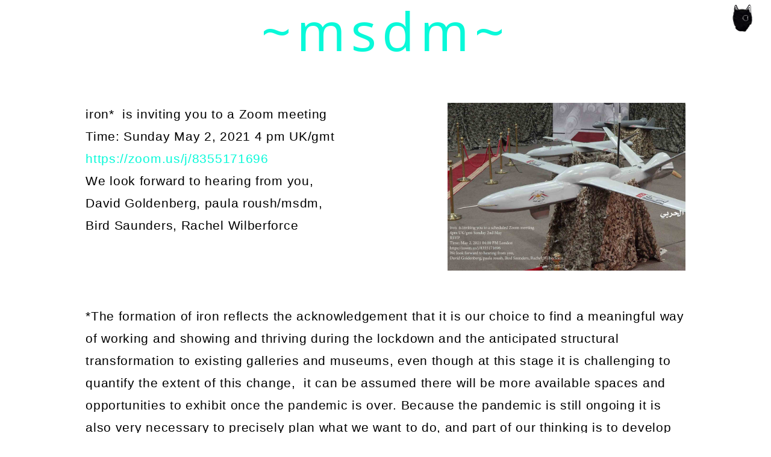

--- FILE ---
content_type: text/html; charset=UTF-8
request_url: https://www.msdm.org.uk/iron
body_size: 27772
content:
<!DOCTYPE html>
<html lang="en-GB" data-semplice="5.3.2">
	<head>
		<meta charset="UTF-8" />
		<meta name="viewport" content="width=device-width, initial-scale=1.0, maximum-scale=1.0" />
		<meta name='robots' content='index, follow, max-image-preview:large, max-snippet:-1, max-video-preview:-1' />

	<!-- This site is optimized with the Yoast SEO plugin v26.8 - https://yoast.com/product/yoast-seo-wordpress/ -->
	<title>IRON - msdm — mobile strategies of display &amp; mediation</title>
	<link rel="canonical" href="https://www.msdm.org.uk/iron" />
	<meta property="og:locale" content="en_GB" />
	<meta property="og:type" content="article" />
	<meta property="og:title" content="IRON - msdm — mobile strategies of display &amp; mediation" />
	<meta property="og:url" content="https://www.msdm.org.uk/iron" />
	<meta property="og:site_name" content="msdm — mobile strategies of display &amp; mediation" />
	<meta property="article:publisher" content="https://www.facebook.com/paula.roush/" />
	<meta property="article:modified_time" content="2021-05-06T07:13:04+00:00" />
	<meta name="twitter:card" content="summary_large_image" />
	<meta name="twitter:site" content="@msdm" />
	<script type="application/ld+json" class="yoast-schema-graph">{"@context":"https://schema.org","@graph":[{"@type":"WebPage","@id":"https://www.msdm.org.uk/iron","url":"https://www.msdm.org.uk/iron","name":"IRON - msdm — mobile strategies of display &amp; mediation","isPartOf":{"@id":"https://www.msdm.org.uk/#website"},"datePublished":"2020-09-21T14:24:13+00:00","dateModified":"2021-05-06T07:13:04+00:00","breadcrumb":{"@id":"https://www.msdm.org.uk/iron#breadcrumb"},"inLanguage":"en-GB","potentialAction":[{"@type":"ReadAction","target":["https://www.msdm.org.uk/iron"]}]},{"@type":"BreadcrumbList","@id":"https://www.msdm.org.uk/iron#breadcrumb","itemListElement":[{"@type":"ListItem","position":1,"name":"Home","item":"https://www.msdm.org.uk/"},{"@type":"ListItem","position":2,"name":"IRON"}]},{"@type":"WebSite","@id":"https://www.msdm.org.uk/#website","url":"https://www.msdm.org.uk/","name":"msdm mobile strategies of display and mediation","description":"An editorial platform and mobile studio founded by paula roush, exploring publishing as method across photography, archives, and situated artistic research.","publisher":{"@id":"https://www.msdm.org.uk/#organization"},"potentialAction":[{"@type":"SearchAction","target":{"@type":"EntryPoint","urlTemplate":"https://www.msdm.org.uk/?s={search_term_string}"},"query-input":{"@type":"PropertyValueSpecification","valueRequired":true,"valueName":"search_term_string"}}],"inLanguage":"en-GB"},{"@type":"Organization","@id":"https://www.msdm.org.uk/#organization","name":"msdm: mobile strategies of display and mediation by artist paula roush","url":"https://www.msdm.org.uk/","logo":{"@type":"ImageObject","inLanguage":"en-GB","@id":"https://www.msdm.org.uk/#/schema/logo/image/","url":"https://www.msdm.org.uk/wp-content/uploads/2018/03/msdm-publications-logo-w.jpg","contentUrl":"https://www.msdm.org.uk/wp-content/uploads/2018/03/msdm-publications-logo-w.jpg","width":80,"height":110,"caption":"msdm: mobile strategies of display and mediation by artist paula roush"},"image":{"@id":"https://www.msdm.org.uk/#/schema/logo/image/"},"sameAs":["https://www.facebook.com/paula.roush/","https://x.com/msdm","https://www.instagram.com/mobile_strategies/","https://www.youtube.com/user/paularoush"]}]}</script>
	<!-- / Yoast SEO plugin. -->


<link rel="alternate" title="oEmbed (JSON)" type="application/json+oembed" href="https://www.msdm.org.uk/wp-json/oembed/1.0/embed?url=https%3A%2F%2Fwww.msdm.org.uk%2Firon" />
<link rel="alternate" title="oEmbed (XML)" type="text/xml+oembed" href="https://www.msdm.org.uk/wp-json/oembed/1.0/embed?url=https%3A%2F%2Fwww.msdm.org.uk%2Firon&#038;format=xml" />
<style id='wp-img-auto-sizes-contain-inline-css' type='text/css'>
img:is([sizes=auto i],[sizes^="auto," i]){contain-intrinsic-size:3000px 1500px}
/*# sourceURL=wp-img-auto-sizes-contain-inline-css */
</style>
<style id='wp-emoji-styles-inline-css' type='text/css'>

	img.wp-smiley, img.emoji {
		display: inline !important;
		border: none !important;
		box-shadow: none !important;
		height: 1em !important;
		width: 1em !important;
		margin: 0 0.07em !important;
		vertical-align: -0.1em !important;
		background: none !important;
		padding: 0 !important;
	}
/*# sourceURL=wp-emoji-styles-inline-css */
</style>
<style id='wp-block-library-inline-css' type='text/css'>
:root{--wp-block-synced-color:#7a00df;--wp-block-synced-color--rgb:122,0,223;--wp-bound-block-color:var(--wp-block-synced-color);--wp-editor-canvas-background:#ddd;--wp-admin-theme-color:#007cba;--wp-admin-theme-color--rgb:0,124,186;--wp-admin-theme-color-darker-10:#006ba1;--wp-admin-theme-color-darker-10--rgb:0,107,160.5;--wp-admin-theme-color-darker-20:#005a87;--wp-admin-theme-color-darker-20--rgb:0,90,135;--wp-admin-border-width-focus:2px}@media (min-resolution:192dpi){:root{--wp-admin-border-width-focus:1.5px}}.wp-element-button{cursor:pointer}:root .has-very-light-gray-background-color{background-color:#eee}:root .has-very-dark-gray-background-color{background-color:#313131}:root .has-very-light-gray-color{color:#eee}:root .has-very-dark-gray-color{color:#313131}:root .has-vivid-green-cyan-to-vivid-cyan-blue-gradient-background{background:linear-gradient(135deg,#00d084,#0693e3)}:root .has-purple-crush-gradient-background{background:linear-gradient(135deg,#34e2e4,#4721fb 50%,#ab1dfe)}:root .has-hazy-dawn-gradient-background{background:linear-gradient(135deg,#faaca8,#dad0ec)}:root .has-subdued-olive-gradient-background{background:linear-gradient(135deg,#fafae1,#67a671)}:root .has-atomic-cream-gradient-background{background:linear-gradient(135deg,#fdd79a,#004a59)}:root .has-nightshade-gradient-background{background:linear-gradient(135deg,#330968,#31cdcf)}:root .has-midnight-gradient-background{background:linear-gradient(135deg,#020381,#2874fc)}:root{--wp--preset--font-size--normal:16px;--wp--preset--font-size--huge:42px}.has-regular-font-size{font-size:1em}.has-larger-font-size{font-size:2.625em}.has-normal-font-size{font-size:var(--wp--preset--font-size--normal)}.has-huge-font-size{font-size:var(--wp--preset--font-size--huge)}.has-text-align-center{text-align:center}.has-text-align-left{text-align:left}.has-text-align-right{text-align:right}.has-fit-text{white-space:nowrap!important}#end-resizable-editor-section{display:none}.aligncenter{clear:both}.items-justified-left{justify-content:flex-start}.items-justified-center{justify-content:center}.items-justified-right{justify-content:flex-end}.items-justified-space-between{justify-content:space-between}.screen-reader-text{border:0;clip-path:inset(50%);height:1px;margin:-1px;overflow:hidden;padding:0;position:absolute;width:1px;word-wrap:normal!important}.screen-reader-text:focus{background-color:#ddd;clip-path:none;color:#444;display:block;font-size:1em;height:auto;left:5px;line-height:normal;padding:15px 23px 14px;text-decoration:none;top:5px;width:auto;z-index:100000}html :where(.has-border-color){border-style:solid}html :where([style*=border-top-color]){border-top-style:solid}html :where([style*=border-right-color]){border-right-style:solid}html :where([style*=border-bottom-color]){border-bottom-style:solid}html :where([style*=border-left-color]){border-left-style:solid}html :where([style*=border-width]){border-style:solid}html :where([style*=border-top-width]){border-top-style:solid}html :where([style*=border-right-width]){border-right-style:solid}html :where([style*=border-bottom-width]){border-bottom-style:solid}html :where([style*=border-left-width]){border-left-style:solid}html :where(img[class*=wp-image-]){height:auto;max-width:100%}:where(figure){margin:0 0 1em}html :where(.is-position-sticky){--wp-admin--admin-bar--position-offset:var(--wp-admin--admin-bar--height,0px)}@media screen and (max-width:600px){html :where(.is-position-sticky){--wp-admin--admin-bar--position-offset:0px}}

/*# sourceURL=wp-block-library-inline-css */
</style><style id='global-styles-inline-css' type='text/css'>
:root{--wp--preset--aspect-ratio--square: 1;--wp--preset--aspect-ratio--4-3: 4/3;--wp--preset--aspect-ratio--3-4: 3/4;--wp--preset--aspect-ratio--3-2: 3/2;--wp--preset--aspect-ratio--2-3: 2/3;--wp--preset--aspect-ratio--16-9: 16/9;--wp--preset--aspect-ratio--9-16: 9/16;--wp--preset--color--black: #000000;--wp--preset--color--cyan-bluish-gray: #abb8c3;--wp--preset--color--white: #ffffff;--wp--preset--color--pale-pink: #f78da7;--wp--preset--color--vivid-red: #cf2e2e;--wp--preset--color--luminous-vivid-orange: #ff6900;--wp--preset--color--luminous-vivid-amber: #fcb900;--wp--preset--color--light-green-cyan: #7bdcb5;--wp--preset--color--vivid-green-cyan: #00d084;--wp--preset--color--pale-cyan-blue: #8ed1fc;--wp--preset--color--vivid-cyan-blue: #0693e3;--wp--preset--color--vivid-purple: #9b51e0;--wp--preset--gradient--vivid-cyan-blue-to-vivid-purple: linear-gradient(135deg,rgb(6,147,227) 0%,rgb(155,81,224) 100%);--wp--preset--gradient--light-green-cyan-to-vivid-green-cyan: linear-gradient(135deg,rgb(122,220,180) 0%,rgb(0,208,130) 100%);--wp--preset--gradient--luminous-vivid-amber-to-luminous-vivid-orange: linear-gradient(135deg,rgb(252,185,0) 0%,rgb(255,105,0) 100%);--wp--preset--gradient--luminous-vivid-orange-to-vivid-red: linear-gradient(135deg,rgb(255,105,0) 0%,rgb(207,46,46) 100%);--wp--preset--gradient--very-light-gray-to-cyan-bluish-gray: linear-gradient(135deg,rgb(238,238,238) 0%,rgb(169,184,195) 100%);--wp--preset--gradient--cool-to-warm-spectrum: linear-gradient(135deg,rgb(74,234,220) 0%,rgb(151,120,209) 20%,rgb(207,42,186) 40%,rgb(238,44,130) 60%,rgb(251,105,98) 80%,rgb(254,248,76) 100%);--wp--preset--gradient--blush-light-purple: linear-gradient(135deg,rgb(255,206,236) 0%,rgb(152,150,240) 100%);--wp--preset--gradient--blush-bordeaux: linear-gradient(135deg,rgb(254,205,165) 0%,rgb(254,45,45) 50%,rgb(107,0,62) 100%);--wp--preset--gradient--luminous-dusk: linear-gradient(135deg,rgb(255,203,112) 0%,rgb(199,81,192) 50%,rgb(65,88,208) 100%);--wp--preset--gradient--pale-ocean: linear-gradient(135deg,rgb(255,245,203) 0%,rgb(182,227,212) 50%,rgb(51,167,181) 100%);--wp--preset--gradient--electric-grass: linear-gradient(135deg,rgb(202,248,128) 0%,rgb(113,206,126) 100%);--wp--preset--gradient--midnight: linear-gradient(135deg,rgb(2,3,129) 0%,rgb(40,116,252) 100%);--wp--preset--font-size--small: 13px;--wp--preset--font-size--medium: 20px;--wp--preset--font-size--large: 36px;--wp--preset--font-size--x-large: 42px;--wp--preset--spacing--20: 0.44rem;--wp--preset--spacing--30: 0.67rem;--wp--preset--spacing--40: 1rem;--wp--preset--spacing--50: 1.5rem;--wp--preset--spacing--60: 2.25rem;--wp--preset--spacing--70: 3.38rem;--wp--preset--spacing--80: 5.06rem;--wp--preset--shadow--natural: 6px 6px 9px rgba(0, 0, 0, 0.2);--wp--preset--shadow--deep: 12px 12px 50px rgba(0, 0, 0, 0.4);--wp--preset--shadow--sharp: 6px 6px 0px rgba(0, 0, 0, 0.2);--wp--preset--shadow--outlined: 6px 6px 0px -3px rgb(255, 255, 255), 6px 6px rgb(0, 0, 0);--wp--preset--shadow--crisp: 6px 6px 0px rgb(0, 0, 0);}:where(.is-layout-flex){gap: 0.5em;}:where(.is-layout-grid){gap: 0.5em;}body .is-layout-flex{display: flex;}.is-layout-flex{flex-wrap: wrap;align-items: center;}.is-layout-flex > :is(*, div){margin: 0;}body .is-layout-grid{display: grid;}.is-layout-grid > :is(*, div){margin: 0;}:where(.wp-block-columns.is-layout-flex){gap: 2em;}:where(.wp-block-columns.is-layout-grid){gap: 2em;}:where(.wp-block-post-template.is-layout-flex){gap: 1.25em;}:where(.wp-block-post-template.is-layout-grid){gap: 1.25em;}.has-black-color{color: var(--wp--preset--color--black) !important;}.has-cyan-bluish-gray-color{color: var(--wp--preset--color--cyan-bluish-gray) !important;}.has-white-color{color: var(--wp--preset--color--white) !important;}.has-pale-pink-color{color: var(--wp--preset--color--pale-pink) !important;}.has-vivid-red-color{color: var(--wp--preset--color--vivid-red) !important;}.has-luminous-vivid-orange-color{color: var(--wp--preset--color--luminous-vivid-orange) !important;}.has-luminous-vivid-amber-color{color: var(--wp--preset--color--luminous-vivid-amber) !important;}.has-light-green-cyan-color{color: var(--wp--preset--color--light-green-cyan) !important;}.has-vivid-green-cyan-color{color: var(--wp--preset--color--vivid-green-cyan) !important;}.has-pale-cyan-blue-color{color: var(--wp--preset--color--pale-cyan-blue) !important;}.has-vivid-cyan-blue-color{color: var(--wp--preset--color--vivid-cyan-blue) !important;}.has-vivid-purple-color{color: var(--wp--preset--color--vivid-purple) !important;}.has-black-background-color{background-color: var(--wp--preset--color--black) !important;}.has-cyan-bluish-gray-background-color{background-color: var(--wp--preset--color--cyan-bluish-gray) !important;}.has-white-background-color{background-color: var(--wp--preset--color--white) !important;}.has-pale-pink-background-color{background-color: var(--wp--preset--color--pale-pink) !important;}.has-vivid-red-background-color{background-color: var(--wp--preset--color--vivid-red) !important;}.has-luminous-vivid-orange-background-color{background-color: var(--wp--preset--color--luminous-vivid-orange) !important;}.has-luminous-vivid-amber-background-color{background-color: var(--wp--preset--color--luminous-vivid-amber) !important;}.has-light-green-cyan-background-color{background-color: var(--wp--preset--color--light-green-cyan) !important;}.has-vivid-green-cyan-background-color{background-color: var(--wp--preset--color--vivid-green-cyan) !important;}.has-pale-cyan-blue-background-color{background-color: var(--wp--preset--color--pale-cyan-blue) !important;}.has-vivid-cyan-blue-background-color{background-color: var(--wp--preset--color--vivid-cyan-blue) !important;}.has-vivid-purple-background-color{background-color: var(--wp--preset--color--vivid-purple) !important;}.has-black-border-color{border-color: var(--wp--preset--color--black) !important;}.has-cyan-bluish-gray-border-color{border-color: var(--wp--preset--color--cyan-bluish-gray) !important;}.has-white-border-color{border-color: var(--wp--preset--color--white) !important;}.has-pale-pink-border-color{border-color: var(--wp--preset--color--pale-pink) !important;}.has-vivid-red-border-color{border-color: var(--wp--preset--color--vivid-red) !important;}.has-luminous-vivid-orange-border-color{border-color: var(--wp--preset--color--luminous-vivid-orange) !important;}.has-luminous-vivid-amber-border-color{border-color: var(--wp--preset--color--luminous-vivid-amber) !important;}.has-light-green-cyan-border-color{border-color: var(--wp--preset--color--light-green-cyan) !important;}.has-vivid-green-cyan-border-color{border-color: var(--wp--preset--color--vivid-green-cyan) !important;}.has-pale-cyan-blue-border-color{border-color: var(--wp--preset--color--pale-cyan-blue) !important;}.has-vivid-cyan-blue-border-color{border-color: var(--wp--preset--color--vivid-cyan-blue) !important;}.has-vivid-purple-border-color{border-color: var(--wp--preset--color--vivid-purple) !important;}.has-vivid-cyan-blue-to-vivid-purple-gradient-background{background: var(--wp--preset--gradient--vivid-cyan-blue-to-vivid-purple) !important;}.has-light-green-cyan-to-vivid-green-cyan-gradient-background{background: var(--wp--preset--gradient--light-green-cyan-to-vivid-green-cyan) !important;}.has-luminous-vivid-amber-to-luminous-vivid-orange-gradient-background{background: var(--wp--preset--gradient--luminous-vivid-amber-to-luminous-vivid-orange) !important;}.has-luminous-vivid-orange-to-vivid-red-gradient-background{background: var(--wp--preset--gradient--luminous-vivid-orange-to-vivid-red) !important;}.has-very-light-gray-to-cyan-bluish-gray-gradient-background{background: var(--wp--preset--gradient--very-light-gray-to-cyan-bluish-gray) !important;}.has-cool-to-warm-spectrum-gradient-background{background: var(--wp--preset--gradient--cool-to-warm-spectrum) !important;}.has-blush-light-purple-gradient-background{background: var(--wp--preset--gradient--blush-light-purple) !important;}.has-blush-bordeaux-gradient-background{background: var(--wp--preset--gradient--blush-bordeaux) !important;}.has-luminous-dusk-gradient-background{background: var(--wp--preset--gradient--luminous-dusk) !important;}.has-pale-ocean-gradient-background{background: var(--wp--preset--gradient--pale-ocean) !important;}.has-electric-grass-gradient-background{background: var(--wp--preset--gradient--electric-grass) !important;}.has-midnight-gradient-background{background: var(--wp--preset--gradient--midnight) !important;}.has-small-font-size{font-size: var(--wp--preset--font-size--small) !important;}.has-medium-font-size{font-size: var(--wp--preset--font-size--medium) !important;}.has-large-font-size{font-size: var(--wp--preset--font-size--large) !important;}.has-x-large-font-size{font-size: var(--wp--preset--font-size--x-large) !important;}
/*# sourceURL=global-styles-inline-css */
</style>

<style id='classic-theme-styles-inline-css' type='text/css'>
/*! This file is auto-generated */
.wp-block-button__link{color:#fff;background-color:#32373c;border-radius:9999px;box-shadow:none;text-decoration:none;padding:calc(.667em + 2px) calc(1.333em + 2px);font-size:1.125em}.wp-block-file__button{background:#32373c;color:#fff;text-decoration:none}
/*# sourceURL=/wp-includes/css/classic-themes.min.css */
</style>
<link rel='stylesheet' id='semplice-stylesheet-css' href='https://www.msdm.org.uk/wp-content/themes/semplice5/style.css?ver=5.3.2' type='text/css' media='all' />
<link rel='stylesheet' id='semplice-frontend-stylesheet-css' href='https://www.msdm.org.uk/wp-content/themes/semplice5/assets/css/frontend.min.css?ver=5.3.2' type='text/css' media='all' />
<link rel='stylesheet' id='mediaelement-css' href='https://www.msdm.org.uk/wp-includes/js/mediaelement/mediaelementplayer-legacy.min.css?ver=4.2.17' type='text/css' media='all' />
<script type="text/javascript" src="https://www.msdm.org.uk/wp-includes/js/jquery/jquery.min.js?ver=3.7.1" id="jquery-core-js"></script>
<script type="text/javascript" src="https://www.msdm.org.uk/wp-includes/js/jquery/jquery-migrate.min.js?ver=3.4.1" id="jquery-migrate-js"></script>
<link rel="https://api.w.org/" href="https://www.msdm.org.uk/wp-json/" /><link rel="alternate" title="JSON" type="application/json" href="https://www.msdm.org.uk/wp-json/wp/v2/pages/9411" /><link rel="EditURI" type="application/rsd+xml" title="RSD" href="https://www.msdm.org.uk/xmlrpc.php?rsd" />
<meta name="generator" content="WordPress 6.9" />
<link rel='shortlink' href='https://www.msdm.org.uk/?p=9411' />
<link href="https://fonts.googleapis.com/css?family=Open+Sans:400,400i,700,700i|Lora:400,400i,700,700i" rel="stylesheet"><style type="text/css" id="semplice-webfonts-css">#content-holder h1, #content-holder p, #content-holder li, .blog-settings [data-font="inter_regular"] {font-family: "Inter", Arial, sans-serif;font-weight: 400;font-style: normal;}</style>
		<style type="text/css" id="semplice-custom-css">
			
				@media screen and (min-width: 1170px) {
					.container-fluid, .container, .admin-container {
						padding: 0 0rem 0 0rem;
					}
				}
			.container {
			max-width: 1196px;
		}@media screen and (max-width: 1169px) { .row {
			margin-left: -15px;
			margin-right: -15px;
		}.column, .grid-column {
			padding-left: 15px;
			padding-right: 15px;
		}}@media screen and (min-width: 1170px) { .row {
			margin-left: -3px;
			margin-right: -3px;
		}.column, .grid-column {
			padding-left: 3px;
			padding-right: 3px;
		}}
			#content-holder h1 { font-size: 1.5rem;line-height: 2.0555555555555554rem;letter-spacing: 0.03888888888888889rem;}#content-holder p, #content-holder li { font-size: 0.8333333333333334rem;line-height: 1.1111111111111;letter-spacing: 0.03888888888888889rem;}#content-holder .is-content p { margin-bottom: 1.1111111111111em; }#customize #custom_nxo2wlljo p, #content-holder .custom_nxo2wlljo { background-color:transparent;color:#1607ea;text-transform:none;font-family: "Open Sans", Arial, sans-serif;font-weight: 400;font-style: normal;font-size:0.9444444444444444rem;line-height:1.5rem;letter-spacing:0.03888888888888889rem;padding:0rem;text-decoration:none;text-decoration-color:#000000;-webkit-text-stroke: 0rem #000000;border-color:#000000;border-width:0rem;border-style:solid; }#customize #custom_3uh25xlf6 span, #content-holder .custom_3uh25xlf6 { background-color:transparent;color:#000000;text-transform:none;font-family: "Open Sans", Arial, sans-serif;font-weight: 400;font-style: normal;font-size:0.6666666666666666rem;letter-spacing:0.03888888888888889rem;padding:1.2222222222222223rem;text-decoration:none;text-decoration-color:#000000;-webkit-text-stroke: 0rem #000000;border-color:#000000;border-width:0rem;border-style:solid; }#customize #custom_f1xxeverl span, #content-holder .custom_f1xxeverl { background-color:transparent;color:#000000;text-transform:none;font-family: "Open Sans", Arial, sans-serif;font-weight: 400;font-style: normal;font-size:0.9444444444444444rem;letter-spacing:0.03888888888888889rem;padding:0rem;text-decoration:none;text-decoration-color:#000000;-webkit-text-stroke: 0rem #000000;border-color:#000000;border-width:0rem;border-style:solid; }#customize #custom_55vpkvc7h span, #content-holder .custom_55vpkvc7h { background-color:transparent;color:#000000;text-transform:none;font-family: "Inter", Arial, sans-serif;font-weight: 400;font-style: normal;font-size:1.1111111111111112rem;letter-spacing:0.03888888888888889rem;padding:0rem;text-decoration:none;text-decoration-color:#09f9d9;-webkit-text-stroke: 0rem #000000;border-color:#000000;border-width:0rem;border-style:solid; }#customize #custom_4mfrqxvik p, #content-holder .custom_4mfrqxvik { background-color:transparent;color:#000000;text-transform:none;font-family: "Inter", Arial, sans-serif;font-weight: 400;font-style: normal;font-size:1.1111111111111112rem;line-height:1.5rem;letter-spacing:0.03888888888888889rem;padding:0rem;text-decoration:none;text-decoration-color:#000000;-webkit-text-stroke: 0rem #000000;border-color:#000000;border-width:0rem;border-style:solid; }@media screen and (min-width: 992px) and (max-width: 1169.98px) { }@media screen and (min-width: 768px) and (max-width: 991.98px) { }@media screen and (min-width: 544px) and (max-width: 767.98px) { }@media screen and (max-width: 543.98px) { }
			
			
		.project-panel {
			background: #f5f5f5;
			padding: 1.6666666666666667rem 0rem;
		}
		[data-pp-gutter="no"] .project-panel .pp-thumbs,
		.project-panel .pp-thumbs {
			margin-bottom: -1.666666666666667rem;
		}
		#content-holder .panel-label, .projectnav-preview .panel-label {
			color: #000000;
			font-size: 1.777777777777778rem;
			text-transform: none;
			padding-left: 0rem;
			padding-bottom: 1.666666666666667rem;
			text-align: left;
			line-height: 1;
		}
		.project-panel .pp-title {
			padding: 0.5555555555555556rem 0rem 1.666666666666667rem 0rem;
		}
		.project-panel .pp-title a {
			color: #000000; 
			font-size: 0.7222222222222222rem; 
			text-transform: none;
		} 
		.project-panel .pp-title span {
			color: #999999;
			font-size: 0.7222222222222222rem;
			text-transform: none;
		}
		.semplice-next-prev {
			background: #ffffff;
			padding: 0rem 0rem 0rem 0rem;
		}
		.semplice-next-prev .np-inner {
			height: 23.555555555555557rem;
		}
		.semplice-next-prev .np-inner .np-link .np-prefix,
		.semplice-next-prev .np-inner .np-link .np-label {
			color: #000000;
			font-size: 1.4444444444444444rem;
			text-transform: none;
			letter-spacing: 0.027777777777777776rem;
		}
		.semplice-next-prev .np-inner .np-link .np-text-above {
			padding-bottom: 2px;
		}
		.semplice-next-prev .np-inner .np-link .np-label-above {
			color: #aaaaaa;
			font-size: 0.7777777777777778rem;
			text-transform: uppercase;
			letter-spacing: 1px;
		}
		.semplice-next-prev .np-inner .np-link .np-text {
			padding: 0rem 0rem;
		}
		.semplice-next .np-text {
			margin-right: -0.027777777777777776rem;
		}
		.semplice-next-prev .nextprev-seperator {
			width: 1px;
			margin: 1.666666666666667rem -0px;
			background: #000000;
		}
	
			.np-link:hover {
				background: #ffffff;
			}
			.np-link:hover .np-text .np-label,
			.np-link:hover .np-text .np-prefix {
				color: #000000 !important;
			}
			.np-link:hover .np-label-above {
				color: #000000 !important;
			}
		
						.np-inner:hover .np-link { opacity: 0.4; }
						.np-inner .np-link:hover .np-bg { transform: scale(1.07); }
					
			.is-content { color: #000000; }a { color: #09f9d9; }a:hover { color: #09f9d9; }/* This is what makes our section fixed */
.fixed-section {
  position: fixed !important;
  left: 0 !important;
  top: 0 !important;
  pointer-events: none !important;
}

/* This makes our fixed elements clickable */
.fixed-section .column-content {
  pointer-events: auto !important;
}#nprogress .bar { background: transparent; }.back-to-top a svg { fill: #09f9d9; }.back-to-top a img, .back-to-top a svg { width: 107; height: auto; }.pswp__bg { background: transparent; }.pswp__top-bar, .pswp__button--arrow--left:before, .pswp__button--arrow--right:before { background-color: rgba(, , , .3) !important; }.pswp__button, .pswp__counter { opacity: .75;}
			#content-holder .thumb .thumb-inner .thumb-hover {background-color: rgba(255, 211, 0, 0.5);background-size: auto;background-position: 0% 0%;background-repeat: no-repeat;}#content-holder .thumb .thumb-hover-meta { padding: 2.22rem; }#content-holder .thumb .thumb-hover-meta .title { color: #09f9d9; font-size: 1.1111111111111112rem; text-transform: none; }#content-holder .thumb .thumb-hover-meta .category { color: #09f9d9; font-size: 1.1111111111111112rem; text-transform: none; }#content-holder .thumb video { opacity: 1; }
		</style>
	
		<style type="text/css" id="9411-post-css">
			#content-9411 #section_7u4yu92is {padding-top: 6.333333333333333rem;}#content-9411 #section_t6ritqxrk {padding-top: 3.1666666666666665rem;}#content-9411 #section_0546ptxpy {padding-top: 3.1666666666666665rem;padding-bottom: 6.333333333333333rem;}#content-9411 #content_0rju66fyg {padding-top: 0rem;}#content-9411 #content_0rju66fyg .is-content {}#content-9411 #section_09c995448 {padding-top: 0rem;padding-bottom: 11.11111111111111rem;}
					#content_d5688d129 .flickity-prev-next-button .arrow { fill: #1607ea !important; }
					#content_d5688d129 .flickity-page-dots .dot { background: #1607ea !important; }
					#content_d5688d129 .flickity-meta .flickity-caption { color: #1607ea; font-size: 4.277777777777778rem; text-transform: none; }
					#content_d5688d129 .flickity-button-icon path { fill: #1607ea; }
					#content_d5688d129 .flickity-prev-next-button { background-color: rgba(0, 0, 0, 0); }
					#section_09c995448 .row, #section_09c995448 .row .column { min-height: 100vh !important; } #section_09c995448 .column-content { height: 100vh; }#content-9411 .transition-wrap {}#content-9411 #section_578a47a54 {padding-top: 2.0555555555555554rem;background-color: #000000;}#content-9411 #content_890ce239f {padding-top: 3rem;}#content-9411 #content_890ce239f .is-content {}#content-9411 #section_104835fb4 {padding-bottom: 11.11111111111111rem;background-color: #000000;}
			.nav_6zp4ldjtj { background-color: transparent;; }.nav_6zp4ldjtj { height: 3.1666666666666665rem; }.is-frontend #content-9411 .sections { margin-top: 3.1666666666666665rem; }.nav_6zp4ldjtj { padding-top: 0.3888888888888889rem; }.nav_6zp4ldjtj { padding-bottom: 0.3888888888888889rem; }.nav_6zp4ldjtj .navbar-inner .navbar-left, .nav_6zp4ldjtj .navbar-inner .navbar-center, .nav_6zp4ldjtj .navbar-inner .navbar-distributed { left: 0.9444444444444444rem; }.nav_6zp4ldjtj .container-fluid .navbar-inner .navbar-right, .nav_6zp4ldjtj .container-fluid .navbar-inner .navbar-distributed { right: 0.9444444444444444rem; }.nav_6zp4ldjtj .container-fluid .hamburger a:after { padding-right: 0.94444444444444rem; }.nav_6zp4ldjtj .navbar-inner .logo a { color: #09f9d9; }.nav_6zp4ldjtj .navbar-inner .logo a { font-size: 4.888888888888889rem; }.logo a { text-transform: none; }.logo a { letter-spacing: 0.48888888888888893rem; }.nav_6zp4ldjtj .navbar-inner .logo { margin-top: 0rem; }.nav_6zp4ldjtj .navbar-inner .logo { padding-left: 2.0555555555555554rem; }.nav_6zp4ldjtj .navbar-inner .logo { padding-right: 2.0555555555555554rem; }.nav_6zp4ldjtj .navbar-inner .logo { align-items: flex-start; }.nav_6zp4ldjtj .navbar-inner .hamburger { align-items: flex-start; }.nav_6zp4ldjtj .navbar-inner .hamburger a.menu-icon span { background-color: #1607ea; }.nav_6zp4ldjtj .navbar-inner .hamburger a.menu-icon { width: 2.8333333333333335rem; }.nav_6zp4ldjtj .navbar-inner .hamburger a.menu-icon span { height: 4px; }.nav_6zp4ldjtj .navbar-inner .hamburger a.open-menu span::before { transform: translateY(-16px); }.nav_6zp4ldjtj .navbar-inner .hamburger a.open-menu span::after { transform: translateY(16px); }.nav_6zp4ldjtj .navbar-inner .hamburger a.open-menu:hover span::before { transform: translateY(-18px); }.nav_6zp4ldjtj .navbar-inner .hamburger a.open-menu:hover span::after { transform: translateY(18px); }.nav_6zp4ldjtj .navbar-inner .hamburger a.menu-icon { height: 36px; }.nav_6zp4ldjtj .navbar-inner .hamburger a.menu-icon span { margin-top: 18px; }.nav_6zp4ldjtj .navbar-inner .custom-hamburger img { width: 3.388888888888889rem; }.nav_6zp4ldjtj .navbar-inner .hamburger { display: flex; }.nav_6zp4ldjtj .navbar-inner nav ul li a span { font-size: 1.0555555555555556rem; }.nav_6zp4ldjtj .navbar-inner nav ul li a span { color: #000000; }.nav_6zp4ldjtj .navbar-inner nav ul li a { padding-left: 0.58333333333333rem; }.nav_6zp4ldjtj .navbar-inner nav ul li a { padding-right: 0.58333333333333rem; }.nav_6zp4ldjtj .navbar-inner nav ul li a span { letter-spacing: 0.005555555555555556rem; }.nav_6zp4ldjtj .navbar-inner nav ul li a span { padding-bottom: 0rem; }.nav_6zp4ldjtj .navbar-inner nav.standard ul { align-items: center; }.nav_6zp4ldjtj .navbar-inner nav ul li a:hover span, .navbar-inner nav ul li.current-menu-item a span, .navbar-inner nav ul li.current_page_item a span, .nav_6zp4ldjtj .navbar-inner nav ul li.wrap-focus a span { color: #000000; }.nav_6zp4ldjtj .navbar-inner nav ul li.current-menu-item a span { color: #000000; }.nav_6zp4ldjtj .navbar-inner nav ul li.current_page_item a span { color: #000000; }[data-post-type="project"] .navbar-inner nav ul li.portfolio-grid a span, [data-post-type="post"] .navbar-inner nav ul li.blog-overview a span { color: #000000; }#overlay-menu { background-color: rgba(238, 236, 236, 0); }#overlay-menu .overlay-menu-inner nav { padding-top: 0rem; }#overlay-menu .overlay-menu-inner nav { text-align: right; }#overlay-menu .overlay-menu-inner [data-justify="right"] ul li a span { right: 2.7222222222222223rem; }#overlay-menu .overlay-menu-inner nav ul li a span { font-size: 1.3333333333333333rem; }#overlay-menu .overlay-menu-inner nav ul li a span { color: #eeecec; }#overlay-menu .overlay-menu-inner nav ul li a { padding-top: 0.52777777777778rem; }#overlay-menu .overlay-menu-inner nav ul li a { padding-bottom: 0.52777777777778rem; }#overlay-menu .overlay-menu-inner nav ul li a span { text-transform: none; }#overlay-menu .overlay-menu-inner nav ul li a span { letter-spacing: 0.03888888888888889rem; }#overlay-menu .overlay-menu-inner nav ul li a span { border-bottom-width: 0rem; }#overlay-menu .overlay-menu-inner nav ul li a:hover span { color: #09f9d9; }#overlay-menu .overlay-menu-inner nav ul li.current-menu-item a span { color: #09f9d9; }#overlay-menu .overlay-menu-inner nav ul li.current_page_item a span { color: #09f9d9; }[data-post-type="project"] #overlay-menu .overlay-menu-inner nav ul li.portfolio-grid a span, [data-post-type="post"] #overlay-menu .overlay-menu-inner nav ul li.blog-overview a span { color: #09f9d9; }#overlay-menu nav ul li a:hover span { border-bottom-color: #ffd300; }#overlay-menu .overlay-menu-inner nav ul li.current-menu-item a span { border-bottom-color: #ffd300; }#overlay-menu .overlay-menu-inner nav ul li.current_page_item a span { border-bottom-color: #ffd300; }[data-post-type="project"] #overlay-menu .overlay-menu-inner nav ul li.portfolio-grid a span, [data-post-type="post"] #overlay-menu .overlay-menu-inner nav ul li.blog-overview a span { border-bottom-color: #ffd300; }@media screen and (min-width: 992px) and (max-width: 1169.98px) { .nav_6zp4ldjtj .navbar-inner .hamburger a.menu-icon { height: 36px; }.nav_6zp4ldjtj .navbar-inner .hamburger a.menu-icon span { margin-top: 18px; }}@media screen and (min-width: 768px) and (max-width: 991.98px) { .nav_6zp4ldjtj .navbar-inner .hamburger a.menu-icon { height: 36px; }.nav_6zp4ldjtj .navbar-inner .hamburger a.menu-icon span { margin-top: 18px; }}@media screen and (min-width: 544px) and (max-width: 767.98px) { .nav_6zp4ldjtj .navbar-inner .hamburger a.menu-icon { height: 36px; }.nav_6zp4ldjtj .navbar-inner .hamburger a.menu-icon span { margin-top: 18px; }}@media screen and (max-width: 543.98px) { .nav_6zp4ldjtj { height: 2.8333333333333335rem; }.is-frontend #content-9411 .sections { margin-top: 2.8333333333333335rem; }.nav_6zp4ldjtj { padding-top: 1rem; }.nav_6zp4ldjtj { padding-bottom: 1rem; }.nav_6zp4ldjtj .navbar-inner .navbar-left, .nav_6zp4ldjtj .navbar-inner .navbar-center, .nav_6zp4ldjtj .navbar-inner .navbar-distributed { left: 0.4444444444444444rem; }.nav_6zp4ldjtj .container-fluid .navbar-inner .navbar-right, .nav_6zp4ldjtj .container-fluid .navbar-inner .navbar-distributed { right: 0.4444444444444444rem; }.nav_6zp4ldjtj .container-fluid .hamburger a:after { padding-right: 0.44444444444444rem; }.nav_6zp4ldjtj .navbar-inner .logo a { font-size: 0.6666666666666666rem; }.nav_6zp4ldjtj .navbar-inner .logo { margin-top: 0rem; }.nav_6zp4ldjtj .navbar-inner .logo { padding-left: 3.6666666666666665rem; }.nav_6zp4ldjtj .navbar-inner .logo { padding-right: 3.6666666666666665rem; }.nav_6zp4ldjtj .navbar-inner .hamburger a.menu-icon { width: 2.111111111111111rem; }.nav_6zp4ldjtj .navbar-inner .hamburger a.menu-icon { height: 36px; }.nav_6zp4ldjtj .navbar-inner .hamburger a.menu-icon span { margin-top: 18px; }.nav_6zp4ldjtj .navbar-inner .custom-hamburger img { width: 2.2222222222222223rem; }.nav_6zp4ldjtj .navbar-inner nav ul li a span { font-size: 0.3888888888888889rem; }.nav_6zp4ldjtj .navbar-inner nav ul li a { padding-left: 0.52777777777778rem; }.nav_6zp4ldjtj .navbar-inner nav ul li a { padding-right: 0.52777777777778rem; }#overlay-menu .overlay-menu-inner nav ul li a span { font-size: 0.8888888888888888rem; }#overlay-menu .overlay-menu-inner nav ul li a { padding-top: 0.055555555555556rem; }#overlay-menu .overlay-menu-inner nav ul li a { padding-bottom: 0.055555555555556rem; }}
		</style>
	<link rel="icon" href="https://www.msdm.org.uk/wp-content/uploads/2016/05/cropped-msdm-publications-icon-pr-paula-roush-150x150.jpg" sizes="32x32" />
<link rel="icon" href="https://www.msdm.org.uk/wp-content/uploads/2016/05/cropped-msdm-publications-icon-pr-paula-roush-300x300.jpg" sizes="192x192" />
<link rel="apple-touch-icon" href="https://www.msdm.org.uk/wp-content/uploads/2016/05/cropped-msdm-publications-icon-pr-paula-roush-300x300.jpg" />
<meta name="msapplication-TileImage" content="https://www.msdm.org.uk/wp-content/uploads/2016/05/cropped-msdm-publications-icon-pr-paula-roush-300x300.jpg" />
		<style>html{margin-top:0px!important;}#wpadminbar{top:auto!important;bottom:0;}</style>
		<script async src="https://www.googletagmanager.com/gtag/js?id=UA-172454632-1"></script>
<script>
  window.dataLayer = window.dataLayer || [];
  function gtag(){dataLayer.push(arguments);}
  gtag('js', new Date());

  gtag('config', 'UA-172454632-1');
</script>
msdm a nomadic house-studio-gallery for photographic art and curatorial research, an expanded practice of the artist's book, photobook publishing and peer-to-peer collaboration created by artist researcher paula roush	</head>
	<body class="wp-singular page-template-default page page-id-9411 wp-theme-semplice5 is-frontend dynamic-mode mejs-semplice-ui" data-post-type="page" data-post-id="9411">
		<div id="content-holder" data-active-post="9411">
			
						<header class="nav_6zp4ldjtj semplice-navbar active-navbar sticky-nav  cover-transparent scroll-to-top" data-cover-transparent="enabled" data-bg-overlay-visibility="visible">
							<div class="container-fluid" data-nav="logo-middle-menu-sides">
								<div class="navbar-inner menu-type-hamburger" data-xl-width="12" data-navbar-type="container-fluid">
									<div class="hamburger navbar-right semplice-menu custom-hamburger" data-hamburger-mouseover="scale"><a class="open-menu menu-icon"><img class="hamburger-custom" src="https://www.msdm.org.uk/wp-content/uploads/2015/03/msdm-publications-logo-pr-paula-roush.jpg" alt="hamburger-custom"><img class="hamburger-custom-close" src="https://www.msdm.org.uk/wp-content/uploads/2018/01/msdm-logo-in.jpg" alt="hamburger-custom-close"></a></div>
									<div class="navbar-center">
										
										<div class="logo" data-font="regular"><a href="https://www.msdm.org.uk" title="msdm — mobile strategies of display &amp; mediation">~msdm~</a></div>
										
									</div>
								</div>
							</div>
						</header>
						
				<div id="overlay-menu">
					<div class="overlay-menu-inner" data-xl-width="12">
						<nav class="overlay-nav" data-justify="right" data-align="align-top" data-font="regular">
							<ul class="container-fluid"><li class="menu-item menu-item-type-post_type menu-item-object-project menu-item-15600"><a href="https://www.msdm.org.uk/project/house-studio-gallery"><span>house–studio–gallery</span></a></li>
<li class="menu-item menu-item-type-post_type menu-item-object-project menu-item-15575"><a href="https://www.msdm.org.uk/project/msdm-publications"><span>msdm PUBLICATIONS</span></a></li>
<li class="menu-item menu-item-type-post_type menu-item-object-project menu-item-15589"><a href="https://www.msdm.org.uk/project/manifesto"><span>MANIFESTO</span></a></li>
<li class="menu-item menu-item-type-post_type menu-item-object-project menu-item-15578"><a href="https://www.msdm.org.uk/project/works"><span>WORKS</span></a></li>
<li class="menu-item menu-item-type-custom menu-item-object-custom menu-item-15590"><a href="https://shop.msdm.org.uk"><span>STORE</span></a></li>
<li class="menu-item menu-item-type-post_type menu-item-object-project menu-item-15601"><a href="https://www.msdm.org.uk/project/about-paula-roush-msdm"><span>ABOUT</span></a></li>
</ul>
						</nav>
					</div>
				</div>
			
					
			<div id="content-9411" class="content-container active-content  hide-on-init">
				<div class="transition-wrap">
					<div class="sections">
						
					<section id="section_7u4yu92is" class="content-block" data-column-mode-sm="single" data-column-mode-xs="single" data-justify="center" >
						<div class="container"><div id="row_ljsnybr4k" class="row"><div id="column_z64jecifx" class="column" data-xl-width="6" >
					<div class="content-wrapper">
						
				<div id="content_3gppsmbr8" class="column-content" data-module="text" >
					<div class="is-content"><p style="font-size: 1.167rem; line-height: 2.056rem;" data-mce-style="font-size: 1.167rem; line-height: 2.056rem;" data-font-size-xl="1.167rem" data-line-height-xl="2.056rem" data-font-size-xs="0.667rem" data-line-height-xs="1.556rem">iron*&nbsp;&nbsp;is inviting you to a Zoom meeting<br>Time: Sunday May 2, 2021 4 pm&nbsp;UK/gmt<br><a data-mce-href="https://zoom.us/j/8355171696" href="https://zoom.us/j/8355171696" target="_blank" rel="noopener">https://zoom.us/j/8355171696</a><br>We look forward to hearing from you,<br>David Goldenberg, paula roush/msdm, <br>Bird Saunders, Rachel Wilberforce<br><br></p></div>
				</div>
			
					</div>
				</div><div id="column_nu48mln11" class="column" data-xl-width="4" >
					<div class="content-wrapper">
						
				<div id="content_7lmiwlm0f" class="column-content" data-module="image" >
					<div class="ce-image" data-align="left"><a class="semplice-lightbox"><img class="is-content lightbox-item"  src="https://www.msdm.org.uk/wp-content/uploads/2021/04/ironi.jpg" width="2000" height="1414" alt="ironi" caption="" data-width="original" data-scaling="no"></a></div>
				</div>
			
					</div>
				</div></div></div>
					</section>				
				
					<section id="section_t6ritqxrk" class="content-block" data-column-mode-sm="single" data-column-mode-xs="single" data-justify="center" >
						<div class="container"><div id="row_os0n1tn0d" class="row"><div id="column_3qyzdcsva" class="column" data-xl-width="10" >
					<div class="content-wrapper">
						
				<div id="content_py5zieyht" class="column-content" data-module="text" >
					<div class="is-content"><p style="font-size: 1.167rem; line-height: 2.056rem;" data-mce-style="font-size: 1.167rem; line-height: 2.056rem;" data-font-size-xl="1.167rem" data-line-height-xl="2.056rem" data-font-size-xs="0.667rem" data-line-height-xs="1.167rem">*The formation of iron reflects the acknowledgement that it is our choice to find a meaningful way of working and showing and thriving during the lockdown and the anticipated structural transformation to existing galleries and museums, even though at this stage it is challenging to quantify the extent of this change,&nbsp; it can be assumed there will be more available spaces and opportunities to exhibit once the pandemic is over. Because the pandemic is still ongoing it is also very necessary to precisely plan what we want to do, and part of our thinking is to develop utopian plans, to imagine the staging of our exhibitions in an ineffable way, beyond words?&nbsp;</p></div>
				</div>
			
					</div>
				</div></div></div>
					</section>				
				
					<section id="section_0546ptxpy" class="content-block" data-column-mode-sm="single" data-column-mode-xs="single" data-justify="center" >
						<div class="container"><div id="row_aal8plyff" class="row"><div id="column_76j3sq1dv" class="column" data-xl-width="10" >
					<div class="content-wrapper">
						
				<div id="content_0rju66fyg" class="column-content" data-module="text" >
					<div class="is-content"><p style="line-height: 1.167rem; font-size: 0.667rem;" data-mce-style="line-height: 1.167rem; font-size: 0.667rem;" data-line-height-xl="2.056rem" data-font-size-xl="1.167rem" data-font-size-xs="0.667rem" data-line-height-xs="1.167rem"><span style="text-decoration: line-through; color: rgb(255, 211, 0);" data-mce-style="text-decoration: line-through; color: rgb(255, 211, 0);" class="inter_regular">The formation of iron reflects the acknowledgement that we do not have any choice but to find a different way of working and showing and surviving during the lockdown and the anticipated structural damage to existing galleries and museums, even though at this stage it is very difficult to quantify the extent of this damage, but it can be assumed there will be less galleries and probably less opportunities to exhibit once the pandemic is over. Because the pandemic is still ongoing it is also very difficult to precisely plan what we want to do, and part of our thinking is to develop contingency plans, what can we do if it is impossible to physically stage exhibitions in the normal way?&nbsp;</span></p></div>
				</div>
			
					</div>
				</div></div></div>
					</section>				
				
					<section id="section_09c995448" class="content-block" data-column-mode-sm="single" data-column-mode-xs="single" data-layout="fluid" data-gutter="no" data-justify="center" >
						<div class="container"><div id="row_4e9bef8da" class="row"><div id="column_69e9e0f8e" class="column" data-xl-width="8" >
					<div class="content-wrapper">
						
				<div id="content_d5688d129" class="column-content" data-module="gallery" >
					<div id="gallery-content_d5688d129" class="is-content semplice-gallery-slider sgs-crossfade sgs-cover"><div class="sgs-slide original"><img src="https://www.msdm.org.uk/wp-content/uploads/2015/02/paula-roush-four-reenactments_img0296.jpg" alt="paula-roush-four-reenactments_img0296" caption="" data-object-fit="cover" /></div><div class="sgs-slide original"><img src="https://www.msdm.org.uk/wp-content/uploads/2015/02/paula-roush-four-reenactments_img0228.jpg" alt="paula-roush-four-reenactments_img0228" caption="" data-object-fit="cover" /></div><div class="sgs-slide original"><img src="https://www.msdm.org.uk/wp-content/uploads/2015/02/paula-roush-four-reenactments_img0307.jpg" alt="paula-roush-four-reenactments_img0307" caption="" data-object-fit="cover" /></div><div class="sgs-slide original"><img src="https://www.msdm.org.uk/wp-content/uploads/2015/02/paula-roush-four-reenactments_img0313.jpg" alt="paula-roush-four-reenactments_img0313" caption="" data-object-fit="cover" /></div><div class="sgs-slide original"><img src="https://www.msdm.org.uk/wp-content/uploads/2015/02/paula-roush-four-reenactments_img0319.jpg" alt="paula-roush-four-reenactments_img0319" caption="" data-object-fit="cover" /></div><div class="sgs-slide original"><img src="https://www.msdm.org.uk/wp-content/uploads/2015/02/paula-roush-four-reenactments_img0329.jpg" alt="paula-roush-four-reenactments_img0329" caption="" data-object-fit="cover" /></div></div><div class="flickity-meta pagination-below sgs-pagination-true" data-caption-visibility="hidden"><div class="flickity-caption" data-font="regular"></div></div>
					<script>
						(function($) {
							$(document).ready(function () {
								// ready event listener
								$("#gallery-content_d5688d129").on("ready.flickity", function() {
									// append dots to flickity meta
									if($(this).find(".flickity-page-dots").length > 0) {
										$("#content_d5688d129").find(".flickity-meta").append($(this).find(".flickity-page-dots"));
									}
									// refresh scroll trigger
									s4.helper.refreshScrollTrigger();
								});
								var $gallery = $("#gallery-content_d5688d129").flickity({
									autoPlay: 4000,
									adaptiveHeight: false,
									prevNextButtons: true,
									pageDots: true,
									wrapAround: true,
									setGallerySize: false,
									selectedAttraction: 0.025,
									friction: 0.28,
									percentPosition: true,
									imagesLoaded: true,
									arrowShape: "M95.849,46.323H14.1L40.364,20.15a4.166,4.166,0,0,0-5.9-5.881L1.076,47.537a4.162,4.162,0,0,0,0,5.891L34.462,86.7a4.166,4.166,0,0,0,5.9-5.881L14.1,54.642H95.849A4.159,4.159,0,1,0,95.849,46.323Z",
									pauseAutoPlayOnHover: false,
								});
								
							});
						})(jQuery);
					</script>
				
				</div>
			
					</div>
				</div></div></div>
					</section>				
				
					<section id="section_578a47a54" class="content-block" data-column-mode-sm="single" data-column-mode-xs="single" data-justify="center" data-layout="fluid" data-gutter="no" >
						<div class="container"><div id="row_15c841c83" class="row"><div id="column_3bbb31822" class="column" data-xl-width="12" >
					<div class="content-wrapper">
						
				<div id="content_890ce239f" class="column-content" data-module="text" >
					<div class="is-content"><p style="line-height: 2.056rem; font-size: 0.611rem; text-align: center;" data-mce-style="line-height: 2.056rem; font-size: 0.611rem; text-align: center;" data-line-height-xl="2.056rem" data-font-size-xl="0.611rem" data-font-size-xs="0.667rem" data-line-height-xs="1.333rem" class="custom_4mfrqxvik inter_regular"><span style="color: rgb(0, 0, 0);" data-mce-style="color: rgb(0, 0, 0);"><a data-mce-href="https://www.msdm.org.uk/" href="https://www.msdm.org.uk/" target="_blank" rel="noopener" style="color: rgb(0, 0, 0);" data-mce-style="color: rgb(0, 0, 0);" data-mce-selected="1"><span class="inter_bold" style="letter-spacing: 1.911rem;" data-mce-style="letter-spacing: 1.911rem;" data-letter-spacing-xl="1.911rem"><span class="regular custom_55vpkvc7h inter_regular" style="color: rgb(238, 236, 236);" data-mce-style="color: #eeecec;"><strong><span style="letter-spacing: 0.039rem;" data-mce-style="letter-spacing: 0.039rem;" data-letter-spacing-xl="0.039rem">&nbsp;</span></strong><span style="letter-spacing: 0.039rem;" data-mce-style="letter-spacing: 0.039rem;" data-letter-spacing-xl="0.039rem">msdm</span></span><br></span></a></span></p></div>
				</div>
			
					</div>
				</div></div><div id="row_088c242ec" class="row"><div id="column_320067fd6" class="column" data-xl-width="12" >
					<div class="content-wrapper">
						
				<div id="content_06b7816ef" class="column-content" data-module="text" >
					<div class="is-content"><p style="line-height: 2.056rem; font-size: 0.611rem; text-align: center;" data-mce-style="line-height: 2.056rem; font-size: 0.611rem; text-align: center;" data-line-height-xl="2.056rem" data-font-size-xl="0.611rem" data-font-size-xs="0.667rem" data-line-height-xs="1.333rem"><span style="color: rgb(0, 0, 0); letter-spacing: 0.578rem;" data-mce-style="color: #000000; letter-spacing: 0.578rem;" data-letter-spacing-xl="0.578rem"><span class="custom_55vpkvc7h inter_regular" style="color: rgb(238, 236, 236);" data-mce-style="color: #eeecec;"><a data-mce-href="https://www.msdm.org.uk/" href="https://www.msdm.org.uk/" target="_blank" rel="noopener" data-mce-selected="1" style="color: rgb(238, 236, 236);" data-mce-style="color: #eeecec;"><span style="letter-spacing: 0.039rem;" data-mce-style="letter-spacing: 0.039rem;" data-letter-spacing-xl="0.039rem">mobile strategies of display &amp; mediation&nbsp;</span></a></span><br><br></span></p></div>
				</div>
			
					</div>
				</div></div></div>
					</section>				
				
					<section id="section_104835fb4" class="content-block" data-column-mode-sm="single" data-column-mode-xs="single" data-justify="center" data-layout="fluid" data-gutter="no" >
						<div class="container"><div id="row_aa5483fc3" class="row"><div id="column_4f5d419ae" class="column" data-xl-width="3" >
					<div class="content-wrapper">
						
				<div id="content_91ce15e73" class="column-content" data-module="text" >
					<div class="is-content"><p style="line-height: 2.056rem; font-size: 0.611rem; text-align: center;" data-mce-style="line-height: 2.056rem; font-size: 0.611rem; text-align: center;" data-line-height-xl="2.056rem" data-font-size-xl="0.611rem" data-font-size-xs="0.667rem" data-line-height-xs="1.333rem" class="custom_4mfrqxvik inter_regular"><span style="color: rgb(0, 0, 0);" data-mce-style="color: #000000;"><span style="color: rgb(238, 236, 236);" data-mce-style="color: #eeecec;">store</span><br><br></span></p></div>
				</div>
			
				<div id="content_ab334dc65" class="column-content" data-module="text" >
					<div class="is-content"><p data-font-size-md="0.500rem" style="font-size: 0.667rem; text-align: center;" data-mce-style="font-size: 0.667rem; text-align: center;" data-font-size-xl="0.667rem" class="custom_4mfrqxvik inter_regular"><a data-mce-href="https://shop.msdm.org.uk/" href="https://shop.msdm.org.uk/" target="_blank" rel="noopener" data-mce-selected="1"><span style="color: rgb(0, 0, 0);" data-mce-style="color: #000000;"><span style="color: rgb(238, 236, 236);" data-mce-style="color: #eeecec;" class="custom_55vpkvc7h inter_regular">https://shop.msdm.org.uk/</span><br><br></span></a></p></div>
				</div>
			
					</div>
				</div><div id="column_d73c7fd6b" class="column" data-xl-width="1" >
					<div class="content-wrapper">
						
				<div id="content_5695f749e" class="column-content" data-module="text" >
					<div class="is-content"><p style="font-size: 0.611rem; line-height: 2.056rem;" data-mce-style="font-size: 0.611rem; line-height: 2.056rem;" data-font-size-xl="0.611rem" data-font-size-xs="0.667rem" data-line-height-xs="1.333rem" data-line-height-xl="2.056rem" class="custom_4mfrqxvik inter_regular"><span style="color: rgb(0, 0, 0);" data-mce-style="color: #000000;"><span style="color: rgb(238, 236, 236);" data-mce-style="color: #eeecec;">web</span><br><br></span></p></div>
				</div>
			
				<div id="content_9849ed3f8" class="column-content" data-module="text" >
					<div class="is-content"><p style="font-size: 0.667rem;" data-mce-style="font-size: 0.667rem;" data-font-size-xl="0.667rem" class="custom_4mfrqxvik inter_regular"><span style="color: rgb(238, 236, 236);" data-mce-style="color: #eeecec;" class="custom_55vpkvc7h inter_regular"><a data-mce-href="https://www.instagram.com/mobile_strategies/" href="https://www.instagram.com/mobile_strategies/" target="_blank" rel="noopener" data-mce-selected="1" style="color: rgb(238, 236, 236);" data-mce-style="color: #eeecec;">instagram</a></span></p></div>
				</div>
			
				<div id="content_57a3b5c93" class="column-content" data-module="text" >
					<div class="is-content"><p style="font-size: 0.667rem;" data-mce-style="font-size: 0.667rem;" data-font-size-xl="0.667rem" class="custom_4mfrqxvik inter_regular"><span class="custom_55vpkvc7h inter_regular" style="color: rgb(238, 236, 236);" data-mce-style="color: #eeecec;"><a data-mce-href="https://twitter.com/msdm" href="https://twitter.com/msdm" target="_blank" rel="noopener" data-mce-selected="1" style="color: rgb(238, 236, 236);" data-mce-style="color: #eeecec;">X﻿</a></span></p></div>
				</div>
			
				<div id="content_d78285a06" class="column-content" data-module="text" >
					<div class="is-content"><p style="font-size: 0.667rem;" data-mce-style="font-size: 0.667rem;" data-font-size-xl="0.667rem" class="custom_4mfrqxvik inter_regular"><span style="color: rgb(238, 236, 236);" data-mce-style="color: #eeecec;" class="custom_55vpkvc7h inter_regular"><a data-mce-href="https://www.youtube.com/user/paularoush" href="https://www.youtube.com/user/paularoush" target="_blank" rel="noopener" style="color: rgb(238, 236, 236);" data-mce-style="color: #eeecec;" data-mce-selected="1">youtube</a></span><br></p></div>
				</div>
			
				<div id="content_f6ba7fef7" class="column-content" data-module="text" >
					<div class="is-content"><p style="font-size: 0.667rem;" data-mce-style="font-size: 0.667rem;" data-font-size-xl="0.667rem" class="custom_4mfrqxvik inter_regular"><a data-mce-href="https://vimeo.com/user12350149" href="https://vimeo.com/user12350149" target="_blank" rel="noopener" data-mce-selected="1"><span class="custom_55vpkvc7h inter_regular" style="color: rgb(238, 236, 236);" data-mce-style="color: #eeecec;">﻿vimeo</span><br>﻿</a></p></div>
				</div>
			
				<div id="content_74e2071dd" class="column-content" data-module="text" >
					<div class="is-content"><p style="font-size: 0.667rem;" data-mce-style="font-size: 0.667rem;" data-font-size-xl="0.667rem"><span class="custom_55vpkvc7h inter_regular" style="color: rgb(238, 236, 236);" data-mce-style="color: #eeecec;"><a data-mce-href="https://substack.com/@mobilestrategies" href="https://substack.com/@mobilestrategies" data-mce-selected="1" style="color: rgb(238, 236, 236);" data-mce-style="color: #eeecec;">substack﻿</a></span>﻿</p></div>
				</div>
			
					</div>
				</div><div id="column_b9926b212" class="column" data-xl-width="4" >
					<div class="content-wrapper">
						
				<div id="content_c89d35bec" class="column-content" data-module="text" >
					<div class="is-content"><p style="font-size: 0.611rem; line-height: 2.056rem; text-align: center;" data-mce-style="font-size: 0.611rem; line-height: 2.056rem; text-align: center;" data-font-size-xl="0.611rem" data-line-height-xl="2.056rem" data-font-size-xs="0.667rem" class="custom_4mfrqxvik inter_regular"><span style="color: rgb(0, 0, 0);" data-mce-style="color: #000000;"><span style="color: rgb(238, 236, 236);" data-mce-style="color: #eeecec;">contact</span><br><br></span></p></div>
				</div>
			
				<div id="content_017d34cbf" class="column-content" data-module="text" >
					<div class="is-content"><p data-font-size-md="0.556rem" style="font-size: 0.667rem; text-align: center;" data-mce-style="font-size: 0.667rem; text-align: center;" data-font-size-xl="0.667rem" class="custom_4mfrqxvik inter_regular"><span style="color: rgb(0, 0, 0);" data-mce-style="color: #000000;"><span style="color: rgb(238, 236, 236);" data-mce-style="color: #eeecec;" class="custom_55vpkvc7h inter_regular">paula roush&nbsp; &nbsp;:::&nbsp; &nbsp;paularoush@gmail.com</span><br><span style="color: rgb(238, 236, 236);" data-mce-style="color: #eeecec;" class="custom_55vpkvc7h inter_regular">msdm studio&nbsp;:::&nbsp; &nbsp; &nbsp; msdm@msdm.org.uk</span></span></p></div>
				</div>
			
					</div>
				</div></div></div>
					</section>				
				
					</div>
				</div>
			</div>
		</div>
		<div class="pswp" tabindex="-1" role="dialog" aria-hidden="true">
	<div class="pswp__bg"></div>
	<div class="pswp__scroll-wrap">
		<div class="pswp__container">
			<div class="pswp__item"></div>
			<div class="pswp__item"></div>
			<div class="pswp__item"></div>
		</div>
		<div class="pswp__ui pswp__ui--hidden">
			<div class="pswp__top-bar">
				<div class="pswp__counter"></div>
				<button class="pswp__button pswp__button--close" title="Close (Esc)"></button>
				<button class="pswp__button pswp__button--share" title="Share"></button>
				<button class="pswp__button pswp__button--fs" title="Toggle fullscreen"></button>
				<button class="pswp__button pswp__button--zoom" title="Zoom in/out"></button>
				<div class="pswp__preloader">
					<div class="pswp__preloader__icn">
					  <div class="pswp__preloader__cut">
						<div class="pswp__preloader__donut"></div>
					  </div>
					</div>
				</div>
			</div>
			<div class="pswp__share-modal pswp__share-modal--hidden pswp__single-tap">
				<div class="pswp__share-tooltip"></div> 
			</div>
			<button class="pswp__button pswp__button--arrow--left" title="Previous (arrow left)">
			</button>
			<button class="pswp__button pswp__button--arrow--right" title="Next (arrow right)">
			</button>
			<div class="pswp__caption">
				<div class="pswp__caption__center"></div>
			</div>
		</div>
	</div>
</div>	<div class="back-to-top">
		<a class="semplice-event" data-event-type="helper" data-event="scrollToTop"><svg version="1.1" id="Ebene_1" xmlns="http://www.w3.org/2000/svg" xmlns:xlink="http://www.w3.org/1999/xlink" x="0px" y="0px"
	 width="53px" height="20px" viewBox="0 0 53 20" enable-background="new 0 0 53 20" xml:space="preserve">
<g id="Ebene_3">
</g>
<g>
	<polygon points="43.886,16.221 42.697,17.687 26.5,4.731 10.303,17.688 9.114,16.221 26.5,2.312 	"/>
</g>
</svg>
</a>
	</div>
	<script type="speculationrules">
{"prefetch":[{"source":"document","where":{"and":[{"href_matches":"/*"},{"not":{"href_matches":["/wp-*.php","/wp-admin/*","/wp-content/uploads/*","/wp-content/*","/wp-content/plugins/*","/wp-content/themes/semplice5/*","/*\\?(.+)"]}},{"not":{"selector_matches":"a[rel~=\"nofollow\"]"}},{"not":{"selector_matches":".no-prefetch, .no-prefetch a"}}]},"eagerness":"conservative"}]}
</script>
<script type="text/javascript" src="https://www.msdm.org.uk/wp-content/themes/semplice5/assets/js/shared.scripts.min.js?ver=5.3.2" id="semplice-shared-scripts-js"></script>
<script type="text/javascript" src="https://www.msdm.org.uk/wp-content/themes/semplice5/assets/js/frontend.scripts.min.js?ver=5.3.2" id="semplice-frontend-scripts-js"></script>
<script type="text/javascript" id="mediaelement-core-js-before">
/* <![CDATA[ */
var mejsL10n = {"language":"en","strings":{"mejs.download-file":"Download File","mejs.install-flash":"You are using a browser that does not have Flash player enabled or installed. Please turn on your Flash player plugin or download the latest version from https://get.adobe.com/flashplayer/","mejs.fullscreen":"Fullscreen","mejs.play":"Play","mejs.pause":"Pause","mejs.time-slider":"Time Slider","mejs.time-help-text":"Use Left/Right Arrow keys to advance one second, Up/Down arrows to advance ten seconds.","mejs.live-broadcast":"Live Broadcast","mejs.volume-help-text":"Use Up/Down Arrow keys to increase or decrease volume.","mejs.unmute":"Unmute","mejs.mute":"Mute","mejs.volume-slider":"Volume Slider","mejs.video-player":"Video Player","mejs.audio-player":"Audio Player","mejs.captions-subtitles":"Captions/Subtitles","mejs.captions-chapters":"Chapters","mejs.none":"None","mejs.afrikaans":"Afrikaans","mejs.albanian":"Albanian","mejs.arabic":"Arabic","mejs.belarusian":"Belarusian","mejs.bulgarian":"Bulgarian","mejs.catalan":"Catalan","mejs.chinese":"Chinese","mejs.chinese-simplified":"Chinese (Simplified)","mejs.chinese-traditional":"Chinese (Traditional)","mejs.croatian":"Croatian","mejs.czech":"Czech","mejs.danish":"Danish","mejs.dutch":"Dutch","mejs.english":"English","mejs.estonian":"Estonian","mejs.filipino":"Filipino","mejs.finnish":"Finnish","mejs.french":"French","mejs.galician":"Galician","mejs.german":"German","mejs.greek":"Greek","mejs.haitian-creole":"Haitian Creole","mejs.hebrew":"Hebrew","mejs.hindi":"Hindi","mejs.hungarian":"Hungarian","mejs.icelandic":"Icelandic","mejs.indonesian":"Indonesian","mejs.irish":"Irish","mejs.italian":"Italian","mejs.japanese":"Japanese","mejs.korean":"Korean","mejs.latvian":"Latvian","mejs.lithuanian":"Lithuanian","mejs.macedonian":"Macedonian","mejs.malay":"Malay","mejs.maltese":"Maltese","mejs.norwegian":"Norwegian","mejs.persian":"Persian","mejs.polish":"Polish","mejs.portuguese":"Portuguese","mejs.romanian":"Romanian","mejs.russian":"Russian","mejs.serbian":"Serbian","mejs.slovak":"Slovak","mejs.slovenian":"Slovenian","mejs.spanish":"Spanish","mejs.swahili":"Swahili","mejs.swedish":"Swedish","mejs.tagalog":"Tagalog","mejs.thai":"Thai","mejs.turkish":"Turkish","mejs.ukrainian":"Ukrainian","mejs.vietnamese":"Vietnamese","mejs.welsh":"Welsh","mejs.yiddish":"Yiddish"}};
//# sourceURL=mediaelement-core-js-before
/* ]]> */
</script>
<script type="text/javascript" src="https://www.msdm.org.uk/wp-includes/js/mediaelement/mediaelement-and-player.min.js?ver=4.2.17" id="mediaelement-core-js"></script>
<script type="text/javascript" src="https://www.msdm.org.uk/wp-includes/js/mediaelement/mediaelement-migrate.min.js?ver=6.9" id="mediaelement-migrate-js"></script>
<script type="text/javascript" id="mediaelement-js-extra">
/* <![CDATA[ */
var _wpmejsSettings = {"pluginPath":"/wp-includes/js/mediaelement/","classPrefix":"mejs-","stretching":"responsive","audioShortcodeLibrary":"mediaelement","videoShortcodeLibrary":"mediaelement"};
//# sourceURL=mediaelement-js-extra
/* ]]> */
</script>
<script type="text/javascript" id="semplice-frontend-js-js-extra">
/* <![CDATA[ */
var semplice = {"default_api_url":"https://www.msdm.org.uk/wp-json","semplice_api_url":"https://www.msdm.org.uk/wp-json/semplice/v1/frontend","template_dir":"https://www.msdm.org.uk/wp-content/themes/semplice5","category_base":"/category/","tag_base":"/tag/","nonce":"2e477d797a","frontend_mode":"dynamic","static_transitions":"disabled","site_name":"msdm \u2014 mobile strategies of display & mediation","base_url":"https://www.msdm.org.uk","frontpage_id":"15530","blog_home":"https://www.msdm.org.uk/blog","blog_navbar":"","sr_status":"enabled","blog_sr_status":"enabled","is_preview":"","password_form":"\r\n\u003Cdiv class=\"post-password-form\"\u003E\r\n\t\u003Cdiv class=\"inner\"\u003E\r\n\t\t\u003Cform action=\"https://www.msdm.org.uk/wp-login.php?action=postpass\" method=\"post\"\u003E\r\n\t\t\t\u003Cdiv class=\"password-lock\"\u003E\u003Csvg xmlns=\"http://www.w3.org/2000/svg\" width=\"35\" height=\"52\" viewBox=\"0 0 35 52\"\u003E\r\n  \u003Cpath id=\"Form_1\" data-name=\"Form 1\" d=\"M31.3,25.028H27.056a0.755,0.755,0,0,1-.752-0.757V14.654a8.8,8.8,0,1,0-17.608,0v9.616a0.755,0.755,0,0,1-.752.757H3.7a0.755,0.755,0,0,1-.752-0.757V14.654a14.556,14.556,0,1,1,29.111,0v9.616A0.755,0.755,0,0,1,31.3,25.028Zm-3.495-1.514h2.743V14.654a13.051,13.051,0,1,0-26.1,0v8.859H7.192V14.654a10.309,10.309,0,1,1,20.617,0v8.859Zm4.43,28.475H2.761A2.77,2.77,0,0,1,0,49.213V25.28a1.763,1.763,0,0,1,1.755-1.766H33.242A1.763,1.763,0,0,1,35,25.28V49.213A2.77,2.77,0,0,1,32.239,51.988ZM1.758,25.028a0.252,0.252,0,0,0-.251.252V49.213a1.259,1.259,0,0,0,1.254,1.262H32.239a1.259,1.259,0,0,0,1.254-1.262V25.28a0.252,0.252,0,0,0-.251-0.252H1.758ZM20.849,43h-6.7a0.75,0.75,0,0,1-.61-0.314,0.763,0.763,0,0,1-.1-0.682l1.471-4.44a4.1,4.1,0,1,1,5.184,0L21.563,42a0.763,0.763,0,0,1-.1.682A0.75,0.75,0,0,1,20.849,43ZM15.2,41.487H19.8l-1.319-3.979a0.76,0.76,0,0,1,.33-0.891,2.6,2.6,0,1,0-2.633,0,0.76,0.76,0,0,1,.33.891Z\"/\u003E\r\n\u003C/svg\u003E\r\n\u003C/div\u003E\r\n\t\t\t\u003Cp\u003EThis content is protected. \u003Cbr /\u003E\u003Cspan\u003ETo view, please enter the password.\u003C/span\u003E\u003C/p\u003E\r\n\t\t\t\u003Cdiv class=\"input-fields\"\u003E\r\n\t\t\t\t\u003Cinput name=\"post_password\" class=\"post-password-input\" type=\"password\" size=\"20\" maxlength=\"20\" placeholder=\"Enter password\" /\u003E\u003Ca class=\"post-password-submit semplice-event\" data-event-type=\"helper\" data-event=\"postPassword\" data-id=\"9411\"\u003ESubmit\u003C/a\u003E\t\t\t\u003C/div\u003E\r\n\t\t\u003C/form\u003E\r\n\t\u003C/div\u003E\r\n\u003C/div\u003E\r\n\r\n","portfolio_order":[15529,15537,15550,15595,15542,15525,15528,15527,14302,15587,15594,15549,15490,15548,9051,15320,15269,15545,15495,15261,15270,15259,15582,15493,15260,15546,15486,15566,15591,15592,15593,15596,15598,15599,15554,15555,15556,15557,15558,15579,15580,15563,15551,15552,15553,15547,15266,15562,15581,15571,15559,15572,15560,15561,15583,15584,15585,15570,15567,15569,15568,15586,15564,15272,15271,14657,15178,14869,15429,15513,15492,15491,15244,15431,15485,15461,15305,15439,15470,15459,14609,14864,15268,14301,15275,15298,15246,15411,15321,15299,15143,15302,15276,14676,15243,14770,14745,14803,15245,14788,14802,14839,14747,14746,14615,15304,15289,15296,15297,14588,14863,9504,9167,9166,9165,14190],"gallery":{"prev":"\u003Csvg version=\"1.1\" id=\"Ebene_1\" xmlns=\"http://www.w3.org/2000/svg\" xmlns:xlink=\"http://www.w3.org/1999/xlink\" x=\"0px\" y=\"0px\"\n\twidth=\"18px\" height=\"40px\"  viewBox=\"0 0 18 40\" enable-background=\"new 0 0 18 40\" xml:space=\"preserve\"\u003E\n\u003Cg id=\"Ebene_2\"\u003E\n\t\u003Cg\u003E\n\t\t\u003Cpolygon points=\"16.3,40 0.3,20 16.3,0 17.7,1 2.5,20 17.7,39 \t\t\"/\u003E\n\t\u003C/g\u003E\n\u003C/g\u003E\n\u003C/svg\u003E\n","next":"\u003Csvg version=\"1.1\" id=\"Ebene_1\" xmlns=\"http://www.w3.org/2000/svg\" xmlns:xlink=\"http://www.w3.org/1999/xlink\" x=\"0px\" y=\"0px\"\n\twidth=\"18px\" height=\"40px\" viewBox=\"0 0 18 40\" enable-background=\"new 0 0 18 40\" xml:space=\"preserve\"\u003E\n\u003Cg id=\"Ebene_2\"\u003E\n\t\u003Cg\u003E\n\t\t\u003Cpolygon points=\"0.3,39 15.5,20 0.3,1 1.7,0 17.7,20 1.7,40 \t\t\"/\u003E\n\t\u003C/g\u003E\n\u003C/g\u003E\n\u003C/svg\u003E\n"},"menus":{"nav_6zp4ldjtj":{"html":"\r\n\t\t\t\t\t\t\u003Cheader class=\"nav_6zp4ldjtj semplice-navbar active-navbar sticky-nav  cover-transparent scroll-to-top\" data-cover-transparent=\"enabled\" data-bg-overlay-visibility=\"visible\"\u003E\r\n\t\t\t\t\t\t\t\u003Cdiv class=\"container-fluid\" data-nav=\"logo-middle-menu-sides\"\u003E\r\n\t\t\t\t\t\t\t\t\u003Cdiv class=\"navbar-inner menu-type-hamburger\" data-xl-width=\"12\" data-navbar-type=\"container-fluid\"\u003E\r\n\t\t\t\t\t\t\t\t\t\u003Cdiv class=\"hamburger navbar-right semplice-menu custom-hamburger\" data-hamburger-mouseover=\"scale\"\u003E\u003Ca class=\"open-menu menu-icon\"\u003E\u003Cimg class=\"hamburger-custom\" src=\"https://www.msdm.org.uk/wp-content/uploads/2015/03/msdm-publications-logo-pr-paula-roush.jpg\" alt=\"hamburger-custom\"\u003E\u003Cimg class=\"hamburger-custom-close\" src=\"https://www.msdm.org.uk/wp-content/uploads/2018/01/msdm-logo-in.jpg\" alt=\"hamburger-custom-close\"\u003E\u003C/a\u003E\u003C/div\u003E\r\n\t\t\t\t\t\t\t\t\t\u003Cdiv class=\"navbar-center\"\u003E\r\n\t\t\t\t\t\t\t\t\t\t\r\n\t\t\t\t\t\t\t\t\t\t\u003Cdiv class=\"logo\" data-font=\"regular\"\u003E\u003Ca href=\"https://www.msdm.org.uk\" title=\"msdm \u2014 mobile strategies of display &amp; mediation\"\u003E~msdm~\u003C/a\u003E\u003C/div\u003E\r\n\t\t\t\t\t\t\t\t\t\t\r\n\t\t\t\t\t\t\t\t\t\u003C/div\u003E\r\n\t\t\t\t\t\t\t\t\u003C/div\u003E\r\n\t\t\t\t\t\t\t\u003C/div\u003E\r\n\t\t\t\t\t\t\u003C/header\u003E\r\n\t\t\t\t\t\t\r\n\t\t\t\t\u003Cdiv id=\"overlay-menu\"\u003E\r\n\t\t\t\t\t\u003Cdiv class=\"overlay-menu-inner\" data-xl-width=\"12\"\u003E\r\n\t\t\t\t\t\t\u003Cnav class=\"overlay-nav\" data-justify=\"right\" data-align=\"align-top\" data-font=\"regular\"\u003E\r\n\t\t\t\t\t\t\t\u003Cul class=\"container-fluid\"\u003E\u003Cli class=\"menu-item menu-item-type-post_type menu-item-object-project menu-item-15600\"\u003E\u003Ca href=\"https://www.msdm.org.uk/project/house-studio-gallery\"\u003E\u003Cspan\u003Ehouse\u2013studio\u2013gallery\u003C/span\u003E\u003C/a\u003E\u003C/li\u003E\n\u003Cli class=\"menu-item menu-item-type-post_type menu-item-object-project menu-item-15575\"\u003E\u003Ca href=\"https://www.msdm.org.uk/project/msdm-publications\"\u003E\u003Cspan\u003Emsdm PUBLICATIONS\u003C/span\u003E\u003C/a\u003E\u003C/li\u003E\n\u003Cli class=\"menu-item menu-item-type-post_type menu-item-object-project menu-item-15589\"\u003E\u003Ca href=\"https://www.msdm.org.uk/project/manifesto\"\u003E\u003Cspan\u003EMANIFESTO\u003C/span\u003E\u003C/a\u003E\u003C/li\u003E\n\u003Cli class=\"menu-item menu-item-type-post_type menu-item-object-project menu-item-15578\"\u003E\u003Ca href=\"https://www.msdm.org.uk/project/works\"\u003E\u003Cspan\u003EWORKS\u003C/span\u003E\u003C/a\u003E\u003C/li\u003E\n\u003Cli class=\"menu-item menu-item-type-custom menu-item-object-custom menu-item-15590\"\u003E\u003Ca href=\"https://shop.msdm.org.uk\"\u003E\u003Cspan\u003ESTORE\u003C/span\u003E\u003C/a\u003E\u003C/li\u003E\n\u003Cli class=\"menu-item menu-item-type-post_type menu-item-object-project menu-item-15601\"\u003E\u003Ca href=\"https://www.msdm.org.uk/project/about-paula-roush-msdm\"\u003E\u003Cspan\u003EABOUT\u003C/span\u003E\u003C/a\u003E\u003C/li\u003E\n\u003C/ul\u003E\r\n\t\t\t\t\t\t\u003C/nav\u003E\r\n\t\t\t\t\t\u003C/div\u003E\r\n\t\t\t\t\u003C/div\u003E\r\n\t\t\t\r\n\t\t\t\t\t","css":".nav_6zp4ldjtj { background-color: transparent;; }.nav_6zp4ldjtj { height: 3.1666666666666665rem; }.is-frontend #content-holder .sections { margin-top: 3.1666666666666665rem; }.nav_6zp4ldjtj { padding-top: 0.3888888888888889rem; }.nav_6zp4ldjtj { padding-bottom: 0.3888888888888889rem; }.nav_6zp4ldjtj .navbar-inner .navbar-left, .nav_6zp4ldjtj .navbar-inner .navbar-center, .nav_6zp4ldjtj .navbar-inner .navbar-distributed { left: 0.9444444444444444rem; }.nav_6zp4ldjtj .container-fluid .navbar-inner .navbar-right, .nav_6zp4ldjtj .container-fluid .navbar-inner .navbar-distributed { right: 0.9444444444444444rem; }.nav_6zp4ldjtj .container-fluid .hamburger a:after { padding-right: 0.94444444444444rem; }.nav_6zp4ldjtj .navbar-inner .logo a { color: #09f9d9; }.nav_6zp4ldjtj .navbar-inner .logo a { font-size: 4.888888888888889rem; }.logo a { text-transform: none; }.logo a { letter-spacing: 0.48888888888888893rem; }.nav_6zp4ldjtj .navbar-inner .logo { margin-top: 0rem; }.nav_6zp4ldjtj .navbar-inner .logo { padding-left: 2.0555555555555554rem; }.nav_6zp4ldjtj .navbar-inner .logo { padding-right: 2.0555555555555554rem; }.nav_6zp4ldjtj .navbar-inner .logo { align-items: flex-start; }.nav_6zp4ldjtj .navbar-inner .hamburger { align-items: flex-start; }.nav_6zp4ldjtj .navbar-inner .hamburger a.menu-icon span { background-color: #1607ea; }.nav_6zp4ldjtj .navbar-inner .hamburger a.menu-icon { width: 2.8333333333333335rem; }.nav_6zp4ldjtj .navbar-inner .hamburger a.menu-icon span { height: 4px; }.nav_6zp4ldjtj .navbar-inner .hamburger a.open-menu span::before { transform: translateY(-16px); }.nav_6zp4ldjtj .navbar-inner .hamburger a.open-menu span::after { transform: translateY(16px); }.nav_6zp4ldjtj .navbar-inner .hamburger a.open-menu:hover span::before { transform: translateY(-18px); }.nav_6zp4ldjtj .navbar-inner .hamburger a.open-menu:hover span::after { transform: translateY(18px); }.nav_6zp4ldjtj .navbar-inner .hamburger a.menu-icon { height: 36px; }.nav_6zp4ldjtj .navbar-inner .hamburger a.menu-icon span { margin-top: 18px; }.nav_6zp4ldjtj .navbar-inner .custom-hamburger img { width: 3.388888888888889rem; }.nav_6zp4ldjtj .navbar-inner .hamburger { display: flex; }.nav_6zp4ldjtj .navbar-inner nav ul li a span { font-size: 1.0555555555555556rem; }.nav_6zp4ldjtj .navbar-inner nav ul li a span { color: #000000; }.nav_6zp4ldjtj .navbar-inner nav ul li a { padding-left: 0.58333333333333rem; }.nav_6zp4ldjtj .navbar-inner nav ul li a { padding-right: 0.58333333333333rem; }.nav_6zp4ldjtj .navbar-inner nav ul li a span { letter-spacing: 0.005555555555555556rem; }.nav_6zp4ldjtj .navbar-inner nav ul li a span { padding-bottom: 0rem; }.nav_6zp4ldjtj .navbar-inner nav.standard ul { align-items: center; }.nav_6zp4ldjtj .navbar-inner nav ul li a:hover span, .navbar-inner nav ul li.current-menu-item a span, .navbar-inner nav ul li.current_page_item a span, .nav_6zp4ldjtj .navbar-inner nav ul li.wrap-focus a span { color: #000000; }.nav_6zp4ldjtj .navbar-inner nav ul li.current-menu-item a span { color: #000000; }.nav_6zp4ldjtj .navbar-inner nav ul li.current_page_item a span { color: #000000; }[data-post-type=\"project\"] .navbar-inner nav ul li.portfolio-grid a span, [data-post-type=\"post\"] .navbar-inner nav ul li.blog-overview a span { color: #000000; }#overlay-menu { background-color: rgba(238, 236, 236, 0); }#overlay-menu .overlay-menu-inner nav { padding-top: 0rem; }#overlay-menu .overlay-menu-inner nav { text-align: right; }#overlay-menu .overlay-menu-inner [data-justify=\"right\"] ul li a span { right: 2.7222222222222223rem; }#overlay-menu .overlay-menu-inner nav ul li a span { font-size: 1.3333333333333333rem; }#overlay-menu .overlay-menu-inner nav ul li a span { color: #eeecec; }#overlay-menu .overlay-menu-inner nav ul li a { padding-top: 0.52777777777778rem; }#overlay-menu .overlay-menu-inner nav ul li a { padding-bottom: 0.52777777777778rem; }#overlay-menu .overlay-menu-inner nav ul li a span { text-transform: none; }#overlay-menu .overlay-menu-inner nav ul li a span { letter-spacing: 0.03888888888888889rem; }#overlay-menu .overlay-menu-inner nav ul li a span { border-bottom-width: 0rem; }#overlay-menu .overlay-menu-inner nav ul li a:hover span { color: #09f9d9; }#overlay-menu .overlay-menu-inner nav ul li.current-menu-item a span { color: #09f9d9; }#overlay-menu .overlay-menu-inner nav ul li.current_page_item a span { color: #09f9d9; }[data-post-type=\"project\"] #overlay-menu .overlay-menu-inner nav ul li.portfolio-grid a span, [data-post-type=\"post\"] #overlay-menu .overlay-menu-inner nav ul li.blog-overview a span { color: #09f9d9; }#overlay-menu nav ul li a:hover span { border-bottom-color: #ffd300; }#overlay-menu .overlay-menu-inner nav ul li.current-menu-item a span { border-bottom-color: #ffd300; }#overlay-menu .overlay-menu-inner nav ul li.current_page_item a span { border-bottom-color: #ffd300; }[data-post-type=\"project\"] #overlay-menu .overlay-menu-inner nav ul li.portfolio-grid a span, [data-post-type=\"post\"] #overlay-menu .overlay-menu-inner nav ul li.blog-overview a span { border-bottom-color: #ffd300; }@media screen and (min-width: 992px) and (max-width: 1169.98px) { .nav_6zp4ldjtj .navbar-inner .hamburger a.menu-icon { height: 36px; }.nav_6zp4ldjtj .navbar-inner .hamburger a.menu-icon span { margin-top: 18px; }}@media screen and (min-width: 768px) and (max-width: 991.98px) { .nav_6zp4ldjtj .navbar-inner .hamburger a.menu-icon { height: 36px; }.nav_6zp4ldjtj .navbar-inner .hamburger a.menu-icon span { margin-top: 18px; }}@media screen and (min-width: 544px) and (max-width: 767.98px) { .nav_6zp4ldjtj .navbar-inner .hamburger a.menu-icon { height: 36px; }.nav_6zp4ldjtj .navbar-inner .hamburger a.menu-icon span { margin-top: 18px; }}@media screen and (max-width: 543.98px) { .nav_6zp4ldjtj { height: 2.8333333333333335rem; }.is-frontend #content-holder .sections { margin-top: 2.8333333333333335rem; }.nav_6zp4ldjtj { padding-top: 1rem; }.nav_6zp4ldjtj { padding-bottom: 1rem; }.nav_6zp4ldjtj .navbar-inner .navbar-left, .nav_6zp4ldjtj .navbar-inner .navbar-center, .nav_6zp4ldjtj .navbar-inner .navbar-distributed { left: 0.4444444444444444rem; }.nav_6zp4ldjtj .container-fluid .navbar-inner .navbar-right, .nav_6zp4ldjtj .container-fluid .navbar-inner .navbar-distributed { right: 0.4444444444444444rem; }.nav_6zp4ldjtj .container-fluid .hamburger a:after { padding-right: 0.44444444444444rem; }.nav_6zp4ldjtj .navbar-inner .logo a { font-size: 0.6666666666666666rem; }.nav_6zp4ldjtj .navbar-inner .logo { margin-top: 0rem; }.nav_6zp4ldjtj .navbar-inner .logo { padding-left: 3.6666666666666665rem; }.nav_6zp4ldjtj .navbar-inner .logo { padding-right: 3.6666666666666665rem; }.nav_6zp4ldjtj .navbar-inner .hamburger a.menu-icon { width: 2.111111111111111rem; }.nav_6zp4ldjtj .navbar-inner .hamburger a.menu-icon { height: 36px; }.nav_6zp4ldjtj .navbar-inner .hamburger a.menu-icon span { margin-top: 18px; }.nav_6zp4ldjtj .navbar-inner .custom-hamburger img { width: 2.2222222222222223rem; }.nav_6zp4ldjtj .navbar-inner nav ul li a span { font-size: 0.3888888888888889rem; }.nav_6zp4ldjtj .navbar-inner nav ul li a { padding-left: 0.52777777777778rem; }.nav_6zp4ldjtj .navbar-inner nav ul li a { padding-right: 0.52777777777778rem; }#overlay-menu .overlay-menu-inner nav ul li a span { font-size: 0.8888888888888888rem; }#overlay-menu .overlay-menu-inner nav ul li a { padding-top: 0.055555555555556rem; }#overlay-menu .overlay-menu-inner nav ul li a { padding-bottom: 0.055555555555556rem; }}","mobile_css":{"lg":".nav_6zp4ldjtj .navbar-inner .hamburger a.menu-icon { height: 36px; }.nav_6zp4ldjtj .navbar-inner .hamburger a.menu-icon span { margin-top: 18px; }","md":".nav_6zp4ldjtj .navbar-inner .hamburger a.menu-icon { height: 36px; }.nav_6zp4ldjtj .navbar-inner .hamburger a.menu-icon span { margin-top: 18px; }","sm":".nav_6zp4ldjtj .navbar-inner .hamburger a.menu-icon { height: 36px; }.nav_6zp4ldjtj .navbar-inner .hamburger a.menu-icon span { margin-top: 18px; }","xs":".nav_6zp4ldjtj { height: 2.8333333333333335rem; }.is-frontend #content-holder .sections { margin-top: 2.8333333333333335rem; }.nav_6zp4ldjtj { padding-top: 1rem; }.nav_6zp4ldjtj { padding-bottom: 1rem; }.nav_6zp4ldjtj .navbar-inner .navbar-left, .nav_6zp4ldjtj .navbar-inner .navbar-center, .nav_6zp4ldjtj .navbar-inner .navbar-distributed { left: 0.4444444444444444rem; }.nav_6zp4ldjtj .container-fluid .navbar-inner .navbar-right, .nav_6zp4ldjtj .container-fluid .navbar-inner .navbar-distributed { right: 0.4444444444444444rem; }.nav_6zp4ldjtj .container-fluid .hamburger a:after { padding-right: 0.44444444444444rem; }.nav_6zp4ldjtj .navbar-inner .logo a { font-size: 0.6666666666666666rem; }.nav_6zp4ldjtj .navbar-inner .logo { margin-top: 0rem; }.nav_6zp4ldjtj .navbar-inner .logo { padding-left: 3.6666666666666665rem; }.nav_6zp4ldjtj .navbar-inner .logo { padding-right: 3.6666666666666665rem; }.nav_6zp4ldjtj .navbar-inner .hamburger a.menu-icon { width: 2.111111111111111rem; }.nav_6zp4ldjtj .navbar-inner .hamburger a.menu-icon { height: 36px; }.nav_6zp4ldjtj .navbar-inner .hamburger a.menu-icon span { margin-top: 18px; }.nav_6zp4ldjtj .navbar-inner .custom-hamburger img { width: 2.2222222222222223rem; }.nav_6zp4ldjtj .navbar-inner nav ul li a span { font-size: 0.3888888888888889rem; }.nav_6zp4ldjtj .navbar-inner nav ul li a { padding-left: 0.52777777777778rem; }.nav_6zp4ldjtj .navbar-inner nav ul li a { padding-right: 0.52777777777778rem; }#overlay-menu .overlay-menu-inner nav ul li a span { font-size: 0.8888888888888888rem; }#overlay-menu .overlay-menu-inner nav ul li a { padding-top: 0.055555555555556rem; }#overlay-menu .overlay-menu-inner nav ul li a { padding-bottom: 0.055555555555556rem; }"}},"nav_zkn7s0rhh":{"html":"\r\n\t\t\t\t\t\t\u003Cheader class=\"nav_zkn7s0rhh semplice-navbar active-navbar non-sticky-nav  cover-transparent scroll-to-top\" data-cover-transparent=\"enabled\" data-bg-overlay-visibility=\"hidden\"\u003E\r\n\t\t\t\t\t\t\t\u003Cdiv class=\"container-fluid\" data-nav=\"logo-middle-menu-sides\"\u003E\r\n\t\t\t\t\t\t\t\t\u003Cdiv class=\"navbar-inner menu-type-hamburger\" data-xl-width=\"12\" data-navbar-type=\"container-fluid\"\u003E\r\n\t\t\t\t\t\t\t\t\t\u003Cdiv class=\"hamburger navbar-right semplice-menu custom-hamburger\" data-hamburger-mouseover=\"none\"\u003E\u003Ca class=\"open-menu menu-icon\"\u003E\u003Cimg class=\"hamburger-custom\" src=\"https://www.msdm.org.uk/wp-content/uploads/2015/03/msdm-publications-logo-pr-paula-roush.jpg\" alt=\"hamburger-custom\"\u003E\u003Cimg class=\"hamburger-custom-close\" src=\"https://www.msdm.org.uk/wp-content/uploads/2018/01/msdm-logo-in.jpg\" alt=\"hamburger-custom-close\"\u003E\u003C/a\u003E\u003C/div\u003E\r\n\t\t\t\t\t\t\t\t\t\u003Cdiv class=\"navbar-center\"\u003E\r\n\t\t\t\t\t\t\t\t\t\t\r\n\t\t\t\t\t\t\t\t\t\t\u003Cdiv class=\"logo\" data-font=\"inter_regular\"\u003E\u003Ca href=\"https://www.msdm.org.uk\" title=\"msdm \u2014 mobile strategies of display &amp; mediation\"\u003Emsdm[mobile_strategies_of_display_&_mediation]\u003C/a\u003E\u003C/div\u003E\r\n\t\t\t\t\t\t\t\t\t\t\r\n\t\t\t\t\t\t\t\t\t\u003C/div\u003E\r\n\t\t\t\t\t\t\t\t\u003C/div\u003E\r\n\t\t\t\t\t\t\t\u003C/div\u003E\r\n\t\t\t\t\t\t\u003C/header\u003E\r\n\t\t\t\t\t\t\r\n\t\t\t\t\u003Cdiv id=\"overlay-menu\"\u003E\r\n\t\t\t\t\t\u003Cdiv class=\"overlay-menu-inner\" data-xl-width=\"12\"\u003E\r\n\t\t\t\t\t\t\u003Cnav class=\"overlay-nav\" data-justify=\"center\" data-align=\"align-top\" data-font=\"regular\"\u003E\r\n\t\t\t\t\t\t\t\u003Cul class=\"container-fluid\"\u003E\u003Cli class=\"menu-item menu-item-type-post_type menu-item-object-project menu-item-15600\"\u003E\u003Ca href=\"https://www.msdm.org.uk/project/house-studio-gallery\"\u003E\u003Cspan\u003Ehouse\u2013studio\u2013gallery\u003C/span\u003E\u003C/a\u003E\u003C/li\u003E\n\u003Cli class=\"menu-item menu-item-type-post_type menu-item-object-project menu-item-15575\"\u003E\u003Ca href=\"https://www.msdm.org.uk/project/msdm-publications\"\u003E\u003Cspan\u003Emsdm PUBLICATIONS\u003C/span\u003E\u003C/a\u003E\u003C/li\u003E\n\u003Cli class=\"menu-item menu-item-type-post_type menu-item-object-project menu-item-15589\"\u003E\u003Ca href=\"https://www.msdm.org.uk/project/manifesto\"\u003E\u003Cspan\u003EMANIFESTO\u003C/span\u003E\u003C/a\u003E\u003C/li\u003E\n\u003Cli class=\"menu-item menu-item-type-post_type menu-item-object-project menu-item-15578\"\u003E\u003Ca href=\"https://www.msdm.org.uk/project/works\"\u003E\u003Cspan\u003EWORKS\u003C/span\u003E\u003C/a\u003E\u003C/li\u003E\n\u003Cli class=\"menu-item menu-item-type-custom menu-item-object-custom menu-item-15590\"\u003E\u003Ca href=\"https://shop.msdm.org.uk\"\u003E\u003Cspan\u003ESTORE\u003C/span\u003E\u003C/a\u003E\u003C/li\u003E\n\u003Cli class=\"menu-item menu-item-type-post_type menu-item-object-project menu-item-15601\"\u003E\u003Ca href=\"https://www.msdm.org.uk/project/about-paula-roush-msdm\"\u003E\u003Cspan\u003EABOUT\u003C/span\u003E\u003C/a\u003E\u003C/li\u003E\n\u003C/ul\u003E\r\n\t\t\t\t\t\t\u003C/nav\u003E\r\n\t\t\t\t\t\u003C/div\u003E\r\n\t\t\t\t\u003C/div\u003E\r\n\t\t\t\r\n\t\t\t\t\t","css":".nav_zkn7s0rhh { background-color: rgba(252, 252, 252, 0);; }.nav_zkn7s0rhh { height: 0rem; }.is-frontend #content-holder .sections { margin-top: 0rem; }.nav_zkn7s0rhh { padding-top: 0.5rem; }.nav_zkn7s0rhh { padding-bottom: 0.5rem; }.nav_zkn7s0rhh .navbar-inner .navbar-left, .nav_zkn7s0rhh .navbar-inner .navbar-center, .nav_zkn7s0rhh .navbar-inner .navbar-distributed { left: 3.0555555555555554rem; }.nav_zkn7s0rhh .container-fluid .navbar-inner .navbar-right, .nav_zkn7s0rhh .container-fluid .navbar-inner .navbar-distributed { right: 3.0555555555555554rem; }.nav_zkn7s0rhh .container-fluid .hamburger a:after { padding-right: 1.1111111111111rem; }.nav_zkn7s0rhh .navbar-inner .logo a { color: #000000; }.nav_zkn7s0rhh .navbar-inner .logo a { font-size: 1.1111111111111112rem; }.logo a { text-transform: none; }.logo a { letter-spacing: 0.03888888888888889rem; }.nav_zkn7s0rhh .navbar-inner .logo { margin-top: 0.8333333333333334rem; }.nav_zkn7s0rhh .navbar-inner .logo { padding-left: 0.05555555555555555rem; }.nav_zkn7s0rhh .navbar-inner .logo { padding-right: 0.05555555555555555rem; }.nav_zkn7s0rhh .navbar-inner .logo { align-items: center; }.nav_zkn7s0rhh .navbar-inner .hamburger { align-items: flex-start; }.nav_zkn7s0rhh .navbar-inner .hamburger a.menu-icon span { background-color: #1607ea; }.nav_zkn7s0rhh .navbar-inner .hamburger a.menu-icon { width: 2.8333333333333335rem; }.nav_zkn7s0rhh .navbar-inner .hamburger a.menu-icon span { height: 4px; }.nav_zkn7s0rhh .navbar-inner .hamburger a.open-menu span::before { transform: translateY(-16px); }.nav_zkn7s0rhh .navbar-inner .hamburger a.open-menu span::after { transform: translateY(16px); }.nav_zkn7s0rhh .navbar-inner .hamburger a.open-menu:hover span::before { transform: translateY(-18px); }.nav_zkn7s0rhh .navbar-inner .hamburger a.open-menu:hover span::after { transform: translateY(18px); }.nav_zkn7s0rhh .navbar-inner .hamburger a.menu-icon { height: 36px; }.nav_zkn7s0rhh .navbar-inner .hamburger a.menu-icon span { margin-top: 18px; }.nav_zkn7s0rhh .navbar-inner .custom-hamburger img { width: 3.111111111111111rem; }.nav_zkn7s0rhh .navbar-inner .hamburger { display: flex; }.nav_zkn7s0rhh .navbar-inner nav ul li a span { font-size: 1rem; }.nav_zkn7s0rhh .navbar-inner nav ul li a span { color: #000000; }.nav_zkn7s0rhh .navbar-inner nav ul li a { padding-left: 9.9444444444444rem; }.nav_zkn7s0rhh .navbar-inner nav ul li a { padding-right: 9.9444444444444rem; }.nav_zkn7s0rhh .navbar-inner nav ul li a span { letter-spacing: 0.07777777777777778rem; }.nav_zkn7s0rhh .navbar-inner nav ul li a span { padding-bottom: 0rem; }.nav_zkn7s0rhh .navbar-inner nav.standard ul { align-items: center; }.nav_zkn7s0rhh .navbar-inner nav ul li a:hover span, .navbar-inner nav ul li.current-menu-item a span, .navbar-inner nav ul li.current_page_item a span, .nav_zkn7s0rhh .navbar-inner nav ul li.wrap-focus a span { color: #000000; }.nav_zkn7s0rhh .navbar-inner nav ul li.current-menu-item a span { color: #000000; }.nav_zkn7s0rhh .navbar-inner nav ul li.current_page_item a span { color: #000000; }[data-post-type=\"project\"] .navbar-inner nav ul li.portfolio-grid a span, [data-post-type=\"post\"] .navbar-inner nav ul li.blog-overview a span { color: #000000; }#overlay-menu { background-color: rgba(238, 236, 236, 1); }#overlay-menu .overlay-menu-inner nav { padding-top: 2.0555555555555554rem; }#overlay-menu .overlay-menu-inner nav { text-align: center; }#overlay-menu .overlay-menu-inner nav ul li a span { font-size: 1.1111111111111112rem; }#overlay-menu .overlay-menu-inner nav ul li a span { color: #000000; }#overlay-menu .overlay-menu-inner nav ul li a { padding-top: 0.55555555555556rem; }#overlay-menu .overlay-menu-inner nav ul li a { padding-bottom: 0.55555555555556rem; }#overlay-menu .overlay-menu-inner nav ul li a span { text-transform: none; }#overlay-menu .overlay-menu-inner nav ul li a span { letter-spacing: 0.03888888888888889rem; }#overlay-menu .overlay-menu-inner nav ul li a span { border-bottom-width: 0rem; }#overlay-menu .overlay-menu-inner nav ul li a:hover span { color: #d620c0; }#overlay-menu .overlay-menu-inner nav ul li.current-menu-item a span { color: #d620c0; }#overlay-menu .overlay-menu-inner nav ul li.current_page_item a span { color: #d620c0; }[data-post-type=\"project\"] #overlay-menu .overlay-menu-inner nav ul li.portfolio-grid a span, [data-post-type=\"post\"] #overlay-menu .overlay-menu-inner nav ul li.blog-overview a span { color: #d620c0; }#overlay-menu nav ul li a:hover span { border-bottom-color: #ffd300; }#overlay-menu .overlay-menu-inner nav ul li.current-menu-item a span { border-bottom-color: #ffd300; }#overlay-menu .overlay-menu-inner nav ul li.current_page_item a span { border-bottom-color: #ffd300; }[data-post-type=\"project\"] #overlay-menu .overlay-menu-inner nav ul li.portfolio-grid a span, [data-post-type=\"post\"] #overlay-menu .overlay-menu-inner nav ul li.blog-overview a span { border-bottom-color: #ffd300; }@media screen and (min-width: 992px) and (max-width: 1169.98px) { .nav_zkn7s0rhh .navbar-inner .hamburger a.menu-icon { height: 36px; }.nav_zkn7s0rhh .navbar-inner .hamburger a.menu-icon span { margin-top: 18px; }}@media screen and (min-width: 768px) and (max-width: 991.98px) { .nav_zkn7s0rhh .navbar-inner .hamburger a.menu-icon { height: 36px; }.nav_zkn7s0rhh .navbar-inner .hamburger a.menu-icon span { margin-top: 18px; }}@media screen and (min-width: 544px) and (max-width: 767.98px) { .nav_zkn7s0rhh .navbar-inner .hamburger a.menu-icon { height: 36px; }.nav_zkn7s0rhh .navbar-inner .hamburger a.menu-icon span { margin-top: 18px; }}@media screen and (max-width: 543.98px) { .nav_zkn7s0rhh { height: 2.6666666666666665rem; }.is-frontend #content-holder .sections { margin-top: 2.6666666666666665rem; }.nav_zkn7s0rhh { padding-top: 1.6666666666666667rem; }.nav_zkn7s0rhh { padding-bottom: 1.6666666666666667rem; }.nav_zkn7s0rhh .navbar-inner .navbar-left, .nav_zkn7s0rhh .navbar-inner .navbar-center, .nav_zkn7s0rhh .navbar-inner .navbar-distributed { left: 0rem; }.nav_zkn7s0rhh .container-fluid .navbar-inner .navbar-right, .nav_zkn7s0rhh .container-fluid .navbar-inner .navbar-distributed { right: 0rem; }.nav_zkn7s0rhh .container-fluid .hamburger a:after { padding-right: 0rem; }.nav_zkn7s0rhh .navbar-inner .logo a { font-size: 0.4444444444444444rem; }.nav_zkn7s0rhh .navbar-inner .logo { margin-top: -1.0555555555555556rem; }.nav_zkn7s0rhh .navbar-inner .logo { padding-left: 3.3333333333333335rem; }.nav_zkn7s0rhh .navbar-inner .logo { padding-right: 3.3333333333333335rem; }.nav_zkn7s0rhh .navbar-inner .hamburger a.menu-icon { width: 2.111111111111111rem; }.nav_zkn7s0rhh .navbar-inner .hamburger a.menu-icon { height: 36px; }.nav_zkn7s0rhh .navbar-inner .hamburger a.menu-icon span { margin-top: 18px; }.nav_zkn7s0rhh .navbar-inner .custom-hamburger img { width: 1.9444444444444444rem; }.nav_zkn7s0rhh .navbar-inner nav ul li a span { font-size: 0.2777777777777778rem; }.nav_zkn7s0rhh .navbar-inner nav ul li a { padding-left: 1.4722222222222rem; }.nav_zkn7s0rhh .navbar-inner nav ul li a { padding-right: 1.4722222222222rem; }#overlay-menu .overlay-menu-inner nav ul li a span { font-size: 1.0555555555555556rem; }#overlay-menu .overlay-menu-inner nav ul li a { padding-top: 0.27777777777778rem; }#overlay-menu .overlay-menu-inner nav ul li a { padding-bottom: 0.27777777777778rem; }}","mobile_css":{"lg":".nav_zkn7s0rhh .navbar-inner .hamburger a.menu-icon { height: 36px; }.nav_zkn7s0rhh .navbar-inner .hamburger a.menu-icon span { margin-top: 18px; }","md":".nav_zkn7s0rhh .navbar-inner .hamburger a.menu-icon { height: 36px; }.nav_zkn7s0rhh .navbar-inner .hamburger a.menu-icon span { margin-top: 18px; }","sm":".nav_zkn7s0rhh .navbar-inner .hamburger a.menu-icon { height: 36px; }.nav_zkn7s0rhh .navbar-inner .hamburger a.menu-icon span { margin-top: 18px; }","xs":".nav_zkn7s0rhh { height: 2.6666666666666665rem; }.is-frontend #content-holder .sections { margin-top: 2.6666666666666665rem; }.nav_zkn7s0rhh { padding-top: 1.6666666666666667rem; }.nav_zkn7s0rhh { padding-bottom: 1.6666666666666667rem; }.nav_zkn7s0rhh .navbar-inner .navbar-left, .nav_zkn7s0rhh .navbar-inner .navbar-center, .nav_zkn7s0rhh .navbar-inner .navbar-distributed { left: 0rem; }.nav_zkn7s0rhh .container-fluid .navbar-inner .navbar-right, .nav_zkn7s0rhh .container-fluid .navbar-inner .navbar-distributed { right: 0rem; }.nav_zkn7s0rhh .container-fluid .hamburger a:after { padding-right: 0rem; }.nav_zkn7s0rhh .navbar-inner .logo a { font-size: 0.4444444444444444rem; }.nav_zkn7s0rhh .navbar-inner .logo { margin-top: -1.0555555555555556rem; }.nav_zkn7s0rhh .navbar-inner .logo { padding-left: 3.3333333333333335rem; }.nav_zkn7s0rhh .navbar-inner .logo { padding-right: 3.3333333333333335rem; }.nav_zkn7s0rhh .navbar-inner .hamburger a.menu-icon { width: 2.111111111111111rem; }.nav_zkn7s0rhh .navbar-inner .hamburger a.menu-icon { height: 36px; }.nav_zkn7s0rhh .navbar-inner .hamburger a.menu-icon span { margin-top: 18px; }.nav_zkn7s0rhh .navbar-inner .custom-hamburger img { width: 1.9444444444444444rem; }.nav_zkn7s0rhh .navbar-inner nav ul li a span { font-size: 0.2777777777777778rem; }.nav_zkn7s0rhh .navbar-inner nav ul li a { padding-left: 1.4722222222222rem; }.nav_zkn7s0rhh .navbar-inner nav ul li a { padding-right: 1.4722222222222rem; }#overlay-menu .overlay-menu-inner nav ul li a span { font-size: 1.0555555555555556rem; }#overlay-menu .overlay-menu-inner nav ul li a { padding-top: 0.27777777777778rem; }#overlay-menu .overlay-menu-inner nav ul li a { padding-bottom: 0.27777777777778rem; }"}},"nav_zd9pxopbg":{"html":"\r\n\t\t\t\t\t\t\u003Cheader class=\"nav_zd9pxopbg semplice-navbar active-navbar sticky-nav  cover-transparent scroll-to-top\" data-cover-transparent=\"enabled\" data-bg-overlay-visibility=\"visible\"\u003E\r\n\t\t\t\t\t\t\t\u003Cdiv class=\"container-fluid\" data-nav=\"logo-middle-menu-sides\"\u003E\r\n\t\t\t\t\t\t\t\t\u003Cdiv class=\"navbar-inner menu-type-hamburger\" data-xl-width=\"12\" data-navbar-type=\"container-fluid\"\u003E\r\n\t\t\t\t\t\t\t\t\t\u003Cdiv class=\"hamburger navbar-right semplice-menu custom-hamburger\" data-hamburger-mouseover=\"none\"\u003E\u003Ca class=\"open-menu menu-icon\"\u003E\u003Cimg class=\"hamburger-custom\" src=\"https://www.msdm.org.uk/wp-content/uploads/2015/03/msdm-publications-logo-pr-paula-roush.jpg\" alt=\"hamburger-custom\"\u003E\u003Cimg class=\"hamburger-custom-close\" src=\"https://www.msdm.org.uk/wp-content/uploads/2018/01/msdm-logo-in.jpg\" alt=\"hamburger-custom-close\"\u003E\u003C/a\u003E\u003C/div\u003E\r\n\t\t\t\t\t\t\t\t\t\u003Cdiv class=\"navbar-center\"\u003E\r\n\t\t\t\t\t\t\t\t\t\t\r\n\t\t\t\t\t\t\t\t\t\t\u003Cdiv class=\"logo\" data-font=\"inter_regular\"\u003E\u003Ca href=\"https://www.msdm.org.uk\" title=\"msdm \u2014 mobile strategies of display &amp; mediation\"\u003E\u003C/a\u003E\u003C/div\u003E\r\n\t\t\t\t\t\t\t\t\t\t\r\n\t\t\t\t\t\t\t\t\t\u003C/div\u003E\r\n\t\t\t\t\t\t\t\t\u003C/div\u003E\r\n\t\t\t\t\t\t\t\u003C/div\u003E\r\n\t\t\t\t\t\t\u003C/header\u003E\r\n\t\t\t\t\t\t\r\n\t\t\t\t\u003Cdiv id=\"overlay-menu\"\u003E\r\n\t\t\t\t\t\u003Cdiv class=\"overlay-menu-inner\" data-xl-width=\"12\"\u003E\r\n\t\t\t\t\t\t\u003Cnav class=\"overlay-nav\" data-justify=\"left\" data-align=\"align-top\" data-font=\"regular\"\u003E\r\n\t\t\t\t\t\t\t\u003Cul class=\"container-fluid\"\u003E\u003Cli class=\"menu-item menu-item-type-post_type menu-item-object-project menu-item-15600\"\u003E\u003Ca href=\"https://www.msdm.org.uk/project/house-studio-gallery\"\u003E\u003Cspan\u003Ehouse\u2013studio\u2013gallery\u003C/span\u003E\u003C/a\u003E\u003C/li\u003E\n\u003Cli class=\"menu-item menu-item-type-post_type menu-item-object-project menu-item-15575\"\u003E\u003Ca href=\"https://www.msdm.org.uk/project/msdm-publications\"\u003E\u003Cspan\u003Emsdm PUBLICATIONS\u003C/span\u003E\u003C/a\u003E\u003C/li\u003E\n\u003Cli class=\"menu-item menu-item-type-post_type menu-item-object-project menu-item-15589\"\u003E\u003Ca href=\"https://www.msdm.org.uk/project/manifesto\"\u003E\u003Cspan\u003EMANIFESTO\u003C/span\u003E\u003C/a\u003E\u003C/li\u003E\n\u003Cli class=\"menu-item menu-item-type-post_type menu-item-object-project menu-item-15578\"\u003E\u003Ca href=\"https://www.msdm.org.uk/project/works\"\u003E\u003Cspan\u003EWORKS\u003C/span\u003E\u003C/a\u003E\u003C/li\u003E\n\u003Cli class=\"menu-item menu-item-type-custom menu-item-object-custom menu-item-15590\"\u003E\u003Ca href=\"https://shop.msdm.org.uk\"\u003E\u003Cspan\u003ESTORE\u003C/span\u003E\u003C/a\u003E\u003C/li\u003E\n\u003Cli class=\"menu-item menu-item-type-post_type menu-item-object-project menu-item-15601\"\u003E\u003Ca href=\"https://www.msdm.org.uk/project/about-paula-roush-msdm\"\u003E\u003Cspan\u003EABOUT\u003C/span\u003E\u003C/a\u003E\u003C/li\u003E\n\u003C/ul\u003E\r\n\t\t\t\t\t\t\u003C/nav\u003E\r\n\t\t\t\t\t\u003C/div\u003E\r\n\t\t\t\t\u003C/div\u003E\r\n\t\t\t\r\n\t\t\t\t\t","css":".nav_zd9pxopbg { background-color: rgba(252, 252, 252, 0);; }.nav_zd9pxopbg { height: 0rem; }.is-frontend #content-holder .sections { margin-top: 0rem; }.nav_zd9pxopbg { padding-top: 0rem; }.nav_zd9pxopbg { padding-bottom: 0rem; }.nav_zd9pxopbg .navbar-inner .navbar-left, .nav_zd9pxopbg .navbar-inner .navbar-center, .nav_zd9pxopbg .navbar-inner .navbar-distributed { left: 1.2222222222222223rem; }.nav_zd9pxopbg .container-fluid .navbar-inner .navbar-right, .nav_zd9pxopbg .container-fluid .navbar-inner .navbar-distributed { right: 1.2222222222222223rem; }.nav_zd9pxopbg .container-fluid .hamburger a:after { padding-right: 1.1111111111111rem; }.nav_zd9pxopbg .navbar-inner .logo a { color: #000000; }.nav_zd9pxopbg .navbar-inner .logo a { font-size: 0.7777777777777778rem; }.logo a { text-transform: none; }.logo a { letter-spacing: 0rem; }.nav_zd9pxopbg .navbar-inner .logo { margin-top: 0rem; }.nav_zd9pxopbg .navbar-inner .logo { padding-left: 0rem; }.nav_zd9pxopbg .navbar-inner .logo { padding-right: 0rem; }.nav_zd9pxopbg .navbar-inner .logo { align-items: center; }.nav_zd9pxopbg .navbar-inner .hamburger { align-items: flex-start; }.nav_zd9pxopbg .navbar-inner .hamburger a.menu-icon span { background-color: #1607ea; }.nav_zd9pxopbg .navbar-inner .hamburger a.menu-icon { width: 2.8333333333333335rem; }.nav_zd9pxopbg .navbar-inner .hamburger a.menu-icon span { height: 4px; }.nav_zd9pxopbg .navbar-inner .hamburger a.open-menu span::before { transform: translateY(-16px); }.nav_zd9pxopbg .navbar-inner .hamburger a.open-menu span::after { transform: translateY(16px); }.nav_zd9pxopbg .navbar-inner .hamburger a.open-menu:hover span::before { transform: translateY(-18px); }.nav_zd9pxopbg .navbar-inner .hamburger a.open-menu:hover span::after { transform: translateY(18px); }.nav_zd9pxopbg .navbar-inner .hamburger a.menu-icon { height: 36px; }.nav_zd9pxopbg .navbar-inner .hamburger a.menu-icon span { margin-top: 18px; }.nav_zd9pxopbg .navbar-inner .custom-hamburger img { width: 3.111111111111111rem; }.nav_zd9pxopbg .navbar-inner .hamburger { display: flex; }.nav_zd9pxopbg .navbar-inner nav ul li a span { font-size: 1.1111111111111112rem; }.nav_zd9pxopbg .navbar-inner nav ul li a span { color: #09f9d9; }.nav_zd9pxopbg .navbar-inner nav ul li a { padding-left: 0.38888888888889rem; }.nav_zd9pxopbg .navbar-inner nav ul li a { padding-right: 0.38888888888889rem; }.nav_zd9pxopbg .navbar-inner nav ul li a span { text-transform: none; }.nav_zd9pxopbg .navbar-inner nav ul li a span { letter-spacing: 0.15000000000000002rem; }.nav_zd9pxopbg .navbar-inner nav ul li a span { padding-bottom: 0.16666666666666666rem; }.nav_zd9pxopbg .navbar-inner nav.standard ul { align-items: center; }.nav_zd9pxopbg .navbar-inner nav ul li a:hover span, .navbar-inner nav ul li.current-menu-item a span, .navbar-inner nav ul li.current_page_item a span, .nav_zd9pxopbg .navbar-inner nav ul li.wrap-focus a span { color: #000000; }.nav_zd9pxopbg .navbar-inner nav ul li.current-menu-item a span { color: #000000; }.nav_zd9pxopbg .navbar-inner nav ul li.current_page_item a span { color: #000000; }[data-post-type=\"project\"] .navbar-inner nav ul li.portfolio-grid a span, [data-post-type=\"post\"] .navbar-inner nav ul li.blog-overview a span { color: #000000; }#overlay-menu { background-color: rgba(238, 236, 236, 1); }#overlay-menu .overlay-menu-inner nav { padding-top: 3.2777777777777777rem; }#overlay-menu .overlay-menu-inner nav { text-align: left; }#overlay-menu .overlay-menu-inner [data-justify=\"left\"] ul li a span { left: 1rem; }#overlay-menu .overlay-menu-inner nav ul li a span { font-size: 1.1111111111111112rem; }#overlay-menu .overlay-menu-inner nav ul li a span { color: #000000; }#overlay-menu .overlay-menu-inner nav ul li a { padding-top: 0.55555555555556rem; }#overlay-menu .overlay-menu-inner nav ul li a { padding-bottom: 0.55555555555556rem; }#overlay-menu .overlay-menu-inner nav ul li a span { text-transform: none; }#overlay-menu .overlay-menu-inner nav ul li a span { letter-spacing: 0.03888888888888889rem; }#overlay-menu .overlay-menu-inner nav ul li a span { border-bottom-width: 0rem; }#overlay-menu .overlay-menu-inner nav ul li a:hover span { color: #09f9d9; }#overlay-menu .overlay-menu-inner nav ul li.current-menu-item a span { color: #09f9d9; }#overlay-menu .overlay-menu-inner nav ul li.current_page_item a span { color: #09f9d9; }[data-post-type=\"project\"] #overlay-menu .overlay-menu-inner nav ul li.portfolio-grid a span, [data-post-type=\"post\"] #overlay-menu .overlay-menu-inner nav ul li.blog-overview a span { color: #09f9d9; }#overlay-menu nav ul li a:hover span { border-bottom-color: #ffd300; }#overlay-menu .overlay-menu-inner nav ul li.current-menu-item a span { border-bottom-color: #ffd300; }#overlay-menu .overlay-menu-inner nav ul li.current_page_item a span { border-bottom-color: #ffd300; }[data-post-type=\"project\"] #overlay-menu .overlay-menu-inner nav ul li.portfolio-grid a span, [data-post-type=\"post\"] #overlay-menu .overlay-menu-inner nav ul li.blog-overview a span { border-bottom-color: #ffd300; }@media screen and (min-width: 992px) and (max-width: 1169.98px) { .nav_zd9pxopbg .navbar-inner .hamburger a.menu-icon { height: 36px; }.nav_zd9pxopbg .navbar-inner .hamburger a.menu-icon span { margin-top: 18px; }}@media screen and (min-width: 768px) and (max-width: 991.98px) { .nav_zd9pxopbg .navbar-inner .hamburger a.menu-icon { height: 36px; }.nav_zd9pxopbg .navbar-inner .hamburger a.menu-icon span { margin-top: 18px; }}@media screen and (min-width: 544px) and (max-width: 767.98px) { .nav_zd9pxopbg .navbar-inner .hamburger a.menu-icon { height: 36px; }.nav_zd9pxopbg .navbar-inner .hamburger a.menu-icon span { margin-top: 18px; }}@media screen and (max-width: 543.98px) { .nav_zd9pxopbg { height: 4.555555555555555rem; }.is-frontend #content-holder .sections { margin-top: 4.555555555555555rem; }.nav_zd9pxopbg { padding-top: 1.5rem; }.nav_zd9pxopbg { padding-bottom: 1.5rem; }.nav_zd9pxopbg .navbar-inner .navbar-left, .nav_zd9pxopbg .navbar-inner .navbar-center, .nav_zd9pxopbg .navbar-inner .navbar-distributed { left: 0.6111111111111112rem; }.nav_zd9pxopbg .container-fluid .navbar-inner .navbar-right, .nav_zd9pxopbg .container-fluid .navbar-inner .navbar-distributed { right: 0.6111111111111112rem; }.nav_zd9pxopbg .container-fluid .hamburger a:after { padding-right: 0.61111111111111rem; }.nav_zd9pxopbg .navbar-inner .logo a { font-size: 1.1111111111111112rem; }.nav_zd9pxopbg .navbar-inner .logo { margin-top: 0.6111111111111112rem; }.nav_zd9pxopbg .navbar-inner .logo { padding-left: 3.6666666666666665rem; }.nav_zd9pxopbg .navbar-inner .logo { padding-right: 3.6666666666666665rem; }.nav_zd9pxopbg .navbar-inner .hamburger a.menu-icon { width: 2.111111111111111rem; }.nav_zd9pxopbg .navbar-inner .hamburger a.menu-icon { height: 36px; }.nav_zd9pxopbg .navbar-inner .hamburger a.menu-icon span { margin-top: 18px; }.nav_zd9pxopbg .navbar-inner .custom-hamburger img { width: 2.111111111111111rem; }.nav_zd9pxopbg .navbar-inner nav ul li a span { font-size: 1.0555555555555556rem; }.nav_zd9pxopbg .navbar-inner nav ul li a { padding-left: 0rem; }.nav_zd9pxopbg .navbar-inner nav ul li a { padding-right: 0rem; }#overlay-menu .overlay-menu-inner nav ul li a span { font-size: 1.1111111111111112rem; }#overlay-menu .overlay-menu-inner nav ul li a { padding-top: 0.75rem; }#overlay-menu .overlay-menu-inner nav ul li a { padding-bottom: 0.75rem; }}","mobile_css":{"lg":".nav_zd9pxopbg .navbar-inner .hamburger a.menu-icon { height: 36px; }.nav_zd9pxopbg .navbar-inner .hamburger a.menu-icon span { margin-top: 18px; }","md":".nav_zd9pxopbg .navbar-inner .hamburger a.menu-icon { height: 36px; }.nav_zd9pxopbg .navbar-inner .hamburger a.menu-icon span { margin-top: 18px; }","sm":".nav_zd9pxopbg .navbar-inner .hamburger a.menu-icon { height: 36px; }.nav_zd9pxopbg .navbar-inner .hamburger a.menu-icon span { margin-top: 18px; }","xs":".nav_zd9pxopbg { height: 4.555555555555555rem; }.is-frontend #content-holder .sections { margin-top: 4.555555555555555rem; }.nav_zd9pxopbg { padding-top: 1.5rem; }.nav_zd9pxopbg { padding-bottom: 1.5rem; }.nav_zd9pxopbg .navbar-inner .navbar-left, .nav_zd9pxopbg .navbar-inner .navbar-center, .nav_zd9pxopbg .navbar-inner .navbar-distributed { left: 0.6111111111111112rem; }.nav_zd9pxopbg .container-fluid .navbar-inner .navbar-right, .nav_zd9pxopbg .container-fluid .navbar-inner .navbar-distributed { right: 0.6111111111111112rem; }.nav_zd9pxopbg .container-fluid .hamburger a:after { padding-right: 0.61111111111111rem; }.nav_zd9pxopbg .navbar-inner .logo a { font-size: 1.1111111111111112rem; }.nav_zd9pxopbg .navbar-inner .logo { margin-top: 0.6111111111111112rem; }.nav_zd9pxopbg .navbar-inner .logo { padding-left: 3.6666666666666665rem; }.nav_zd9pxopbg .navbar-inner .logo { padding-right: 3.6666666666666665rem; }.nav_zd9pxopbg .navbar-inner .hamburger a.menu-icon { width: 2.111111111111111rem; }.nav_zd9pxopbg .navbar-inner .hamburger a.menu-icon { height: 36px; }.nav_zd9pxopbg .navbar-inner .hamburger a.menu-icon span { margin-top: 18px; }.nav_zd9pxopbg .navbar-inner .custom-hamburger img { width: 2.111111111111111rem; }.nav_zd9pxopbg .navbar-inner nav ul li a span { font-size: 1.0555555555555556rem; }.nav_zd9pxopbg .navbar-inner nav ul li a { padding-left: 0rem; }.nav_zd9pxopbg .navbar-inner nav ul li a { padding-right: 0rem; }#overlay-menu .overlay-menu-inner nav ul li a span { font-size: 1.1111111111111112rem; }#overlay-menu .overlay-menu-inner nav ul li a { padding-top: 0.75rem; }#overlay-menu .overlay-menu-inner nav ul li a { padding-bottom: 0.75rem; }"}},"nav_rqhbdmgaf":{"html":"\r\n\t\t\t\t\t\t\u003Cheader class=\"nav_rqhbdmgaf semplice-navbar active-navbar non-sticky-nav  cover-transparent scroll-to-top\" data-cover-transparent=\"enabled\" data-bg-overlay-visibility=\"visible\"\u003E\r\n\t\t\t\t\t\t\t\u003Cdiv class=\"container-fluid\" data-nav=\"logo-middle-menu-sides\"\u003E\r\n\t\t\t\t\t\t\t\t\u003Cdiv class=\"navbar-inner menu-type-hamburger\" data-xl-width=\"12\" data-navbar-type=\"container-fluid\"\u003E\r\n\t\t\t\t\t\t\t\t\t\u003Cdiv class=\"hamburger navbar-right semplice-menu\"\u003E\u003Ca class=\"open-menu menu-icon\"\u003E\u003Cspan\u003E\u003C/span\u003E\u003C/a\u003E\u003C/div\u003E\r\n\t\t\t\t\t\t\t\t\t\u003Cdiv class=\"navbar-center\"\u003E\r\n\t\t\t\t\t\t\t\t\t\t\r\n\t\t\t\t\t\t\t\t\t\t\u003Cdiv class=\"logo\"\u003E\u003Ca href=\"https://www.msdm.org.uk\" title=\"msdm \u2014 mobile strategies of display &amp; mediation\"\u003E\u003Cimg src=\"https://www.msdm.org.uk/wp-content/uploads/2018/01/msdm-logo.jpg\" alt=\"logo\"\u003E\u003C/a\u003E\u003C/div\u003E\r\n\t\t\t\t\t\t\t\t\t\t\r\n\t\t\t\t\t\t\t\t\t\u003C/div\u003E\r\n\t\t\t\t\t\t\t\t\u003C/div\u003E\r\n\t\t\t\t\t\t\t\u003C/div\u003E\r\n\t\t\t\t\t\t\u003C/header\u003E\r\n\t\t\t\t\t\t\r\n\t\t\t\t\u003Cdiv id=\"overlay-menu\"\u003E\r\n\t\t\t\t\t\u003Cdiv class=\"overlay-menu-inner\" data-xl-width=\"12\"\u003E\r\n\t\t\t\t\t\t\u003Cnav class=\"overlay-nav\" data-justify=\"center\" data-align=\"align-top\" data-font=\"regular\"\u003E\r\n\t\t\t\t\t\t\t\u003Cul class=\"container-fluid\"\u003E\u003Cli class=\"menu-item menu-item-type-post_type menu-item-object-project menu-item-15600\"\u003E\u003Ca href=\"https://www.msdm.org.uk/project/house-studio-gallery\"\u003E\u003Cspan\u003Ehouse\u2013studio\u2013gallery\u003C/span\u003E\u003C/a\u003E\u003C/li\u003E\n\u003Cli class=\"menu-item menu-item-type-post_type menu-item-object-project menu-item-15575\"\u003E\u003Ca href=\"https://www.msdm.org.uk/project/msdm-publications\"\u003E\u003Cspan\u003Emsdm PUBLICATIONS\u003C/span\u003E\u003C/a\u003E\u003C/li\u003E\n\u003Cli class=\"menu-item menu-item-type-post_type menu-item-object-project menu-item-15589\"\u003E\u003Ca href=\"https://www.msdm.org.uk/project/manifesto\"\u003E\u003Cspan\u003EMANIFESTO\u003C/span\u003E\u003C/a\u003E\u003C/li\u003E\n\u003Cli class=\"menu-item menu-item-type-post_type menu-item-object-project menu-item-15578\"\u003E\u003Ca href=\"https://www.msdm.org.uk/project/works\"\u003E\u003Cspan\u003EWORKS\u003C/span\u003E\u003C/a\u003E\u003C/li\u003E\n\u003Cli class=\"menu-item menu-item-type-custom menu-item-object-custom menu-item-15590\"\u003E\u003Ca href=\"https://shop.msdm.org.uk\"\u003E\u003Cspan\u003ESTORE\u003C/span\u003E\u003C/a\u003E\u003C/li\u003E\n\u003Cli class=\"menu-item menu-item-type-post_type menu-item-object-project menu-item-15601\"\u003E\u003Ca href=\"https://www.msdm.org.uk/project/about-paula-roush-msdm\"\u003E\u003Cspan\u003EABOUT\u003C/span\u003E\u003C/a\u003E\u003C/li\u003E\n\u003C/ul\u003E\r\n\t\t\t\t\t\t\u003C/nav\u003E\r\n\t\t\t\t\t\u003C/div\u003E\r\n\t\t\t\t\u003C/div\u003E\r\n\t\t\t\r\n\t\t\t\t\t","css":".nav_rqhbdmgaf { background-color: rgba(238, 236, 236, 0.5);; }.nav_rqhbdmgaf { height: 0rem; }.is-frontend #content-holder .sections { margin-top: 0rem; }.nav_rqhbdmgaf { padding-top: 1.9444444444444444rem; }.nav_rqhbdmgaf { padding-bottom: 1.9444444444444444rem; }.nav_rqhbdmgaf .navbar-inner .navbar-left, .nav_rqhbdmgaf .navbar-inner .navbar-center, .nav_rqhbdmgaf .navbar-inner .navbar-distributed { left: 0.5555555555555556rem; }.nav_rqhbdmgaf .container-fluid .navbar-inner .navbar-right, .nav_rqhbdmgaf .container-fluid .navbar-inner .navbar-distributed { right: 0.5555555555555556rem; }.nav_rqhbdmgaf .container-fluid .hamburger a:after { padding-right: 0.55555555555556rem; }.nav_rqhbdmgaf .navbar-inner .logo { margin-top: -0.7222222222222222rem; }.nav_rqhbdmgaf .navbar-inner .logo { padding-left: 0.7777777777777778rem; }.nav_rqhbdmgaf .navbar-inner .logo { padding-right: 0.7777777777777778rem; }.nav_rqhbdmgaf .logo img, .nav_rqhbdmgaf .logo svg { width: 0rem; }.nav_rqhbdmgaf .navbar-inner .logo { align-items: flex-start; }.nav_rqhbdmgaf .navbar-inner .hamburger { align-items: flex-start; }.nav_rqhbdmgaf .navbar-inner .hamburger a.menu-icon span { background-color: #000000; }.nav_rqhbdmgaf .navbar-inner .hamburger a.menu-icon { width: 5rem; }.nav_rqhbdmgaf .navbar-inner .hamburger a.menu-icon span { height: 3px; }.nav_rqhbdmgaf .navbar-inner .hamburger a.open-menu span::before { transform: translateY(-31px); }.nav_rqhbdmgaf .navbar-inner .hamburger a.open-menu span::after { transform: translateY(31px); }.nav_rqhbdmgaf .navbar-inner .hamburger a.open-menu:hover span::before { transform: translateY(-33px); }.nav_rqhbdmgaf .navbar-inner .hamburger a.open-menu:hover span::after { transform: translateY(33px); }.nav_rqhbdmgaf .navbar-inner .hamburger a.menu-icon { height: 65px; }.nav_rqhbdmgaf .navbar-inner .hamburger a.menu-icon span { margin-top: 32.5px; }.nav_rqhbdmgaf .navbar-inner .custom-hamburger img { width: 3rem; }.nav_rqhbdmgaf .navbar-inner .hamburger { display: flex; }.nav_rqhbdmgaf .navbar-inner nav ul li a span { font-size: 1rem; }.nav_rqhbdmgaf .navbar-inner nav ul li a span { color: #000000; }.nav_rqhbdmgaf .navbar-inner nav ul li a { padding-left: 0.75rem; }.nav_rqhbdmgaf .navbar-inner nav ul li a { padding-right: 0.75rem; }.nav_rqhbdmgaf .navbar-inner nav ul li a span { text-transform: uppercase; }.nav_rqhbdmgaf .navbar-inner nav ul li a span { letter-spacing: 0.17222222222222222rem; }.nav_rqhbdmgaf .navbar-inner nav ul li a span { padding-bottom: 0.1111111111111111rem; }.nav_rqhbdmgaf .navbar-inner nav.standard ul { align-items: center; }.nav_rqhbdmgaf .navbar-inner nav ul li a:hover span, .navbar-inner nav ul li.current-menu-item a span, .navbar-inner nav ul li.current_page_item a span, .nav_rqhbdmgaf .navbar-inner nav ul li.wrap-focus a span { color: #000000; }.nav_rqhbdmgaf .navbar-inner nav ul li.current-menu-item a span { color: #000000; }.nav_rqhbdmgaf .navbar-inner nav ul li.current_page_item a span { color: #000000; }[data-post-type=\"project\"] .navbar-inner nav ul li.portfolio-grid a span, [data-post-type=\"post\"] .navbar-inner nav ul li.blog-overview a span { color: #000000; }#overlay-menu { background-color: rgba(238, 236, 236, 1); }#overlay-menu .overlay-menu-inner nav { padding-top: 0.05555555555555555rem; }#overlay-menu .overlay-menu-inner nav { text-align: center; }#overlay-menu .overlay-menu-inner nav ul li a span { font-size: 2.0555555555555554rem; }#overlay-menu .overlay-menu-inner nav ul li a span { color: #000000; }#overlay-menu .overlay-menu-inner nav ul li a { padding-top: 0.13888888888889rem; }#overlay-menu .overlay-menu-inner nav ul li a { padding-bottom: 0.13888888888889rem; }#overlay-menu .overlay-menu-inner nav ul li a span { text-transform: none; }#overlay-menu .overlay-menu-inner nav ul li a span { letter-spacing: 0.6333333333333333rem; }#overlay-menu .overlay-menu-inner nav ul li a span { border-bottom-color: #09f9d9; }#overlay-menu .overlay-menu-inner nav ul li a span { border-bottom-width: 0rem; }#overlay-menu .overlay-menu-inner nav ul li a span { padding-bottom: 0rem; }#overlay-menu .overlay-menu-inner nav ul li a:hover span { color: #000000; }#overlay-menu .overlay-menu-inner nav ul li.current-menu-item a span { color: #000000; }#overlay-menu .overlay-menu-inner nav ul li.current_page_item a span { color: #000000; }[data-post-type=\"project\"] #overlay-menu .overlay-menu-inner nav ul li.portfolio-grid a span, [data-post-type=\"post\"] #overlay-menu .overlay-menu-inner nav ul li.blog-overview a span { color: #000000; }#overlay-menu nav ul li a:hover span { border-bottom-color: #000000; }#overlay-menu .overlay-menu-inner nav ul li.current-menu-item a span { border-bottom-color: #000000; }#overlay-menu .overlay-menu-inner nav ul li.current_page_item a span { border-bottom-color: #000000; }[data-post-type=\"project\"] #overlay-menu .overlay-menu-inner nav ul li.portfolio-grid a span, [data-post-type=\"post\"] #overlay-menu .overlay-menu-inner nav ul li.blog-overview a span { border-bottom-color: #000000; }@media screen and (min-width: 992px) and (max-width: 1169.98px) { .nav_rqhbdmgaf .navbar-inner .hamburger a.menu-icon { height: 65px; }.nav_rqhbdmgaf .navbar-inner .hamburger a.menu-icon span { margin-top: 32.5px; }}@media screen and (min-width: 768px) and (max-width: 991.98px) { .nav_rqhbdmgaf .navbar-inner .hamburger a.menu-icon { height: 65px; }.nav_rqhbdmgaf .navbar-inner .hamburger a.menu-icon span { margin-top: 32.5px; }}@media screen and (min-width: 544px) and (max-width: 767.98px) { .nav_rqhbdmgaf .navbar-inner .hamburger a.menu-icon { height: 65px; }.nav_rqhbdmgaf .navbar-inner .hamburger a.menu-icon span { margin-top: 32.5px; }}@media screen and (max-width: 543.98px) { .nav_rqhbdmgaf { height: 4.555555555555555rem; }.is-frontend #content-holder .sections { margin-top: 4.555555555555555rem; }.nav_rqhbdmgaf { padding-top: 1.5rem; }.nav_rqhbdmgaf { padding-bottom: 1.5rem; }.nav_rqhbdmgaf .navbar-inner .navbar-left, .nav_rqhbdmgaf .navbar-inner .navbar-center, .nav_rqhbdmgaf .navbar-inner .navbar-distributed { left: 0.6111111111111112rem; }.nav_rqhbdmgaf .container-fluid .navbar-inner .navbar-right, .nav_rqhbdmgaf .container-fluid .navbar-inner .navbar-distributed { right: 0.6111111111111112rem; }.nav_rqhbdmgaf .container-fluid .hamburger a:after { padding-right: 0.61111111111111rem; }.nav_rqhbdmgaf .navbar-inner .logo { margin-top: 0.6111111111111112rem; }.nav_rqhbdmgaf .navbar-inner .logo { padding-left: 3.6666666666666665rem; }.nav_rqhbdmgaf .navbar-inner .logo { padding-right: 3.6666666666666665rem; }.nav_rqhbdmgaf .navbar-inner .hamburger a.menu-icon { width: 2.111111111111111rem; }.nav_rqhbdmgaf .navbar-inner .hamburger a.menu-icon { height: 65px; }.nav_rqhbdmgaf .navbar-inner .hamburger a.menu-icon span { margin-top: 32.5px; }.nav_rqhbdmgaf .navbar-inner .custom-hamburger img { width: 2.111111111111111rem; }.nav_rqhbdmgaf .navbar-inner nav ul li a span { font-size: 1.0555555555555556rem; }.nav_rqhbdmgaf .navbar-inner nav ul li a { padding-left: 0rem; }.nav_rqhbdmgaf .navbar-inner nav ul li a { padding-right: 0rem; }#overlay-menu .overlay-menu-inner nav ul li a span { font-size: 1.1111111111111112rem; }#overlay-menu .overlay-menu-inner nav ul li a { padding-top: 0.75rem; }#overlay-menu .overlay-menu-inner nav ul li a { padding-bottom: 0.75rem; }}","mobile_css":{"lg":".nav_rqhbdmgaf .navbar-inner .hamburger a.menu-icon { height: 65px; }.nav_rqhbdmgaf .navbar-inner .hamburger a.menu-icon span { margin-top: 32.5px; }","md":".nav_rqhbdmgaf .navbar-inner .hamburger a.menu-icon { height: 65px; }.nav_rqhbdmgaf .navbar-inner .hamburger a.menu-icon span { margin-top: 32.5px; }","sm":".nav_rqhbdmgaf .navbar-inner .hamburger a.menu-icon { height: 65px; }.nav_rqhbdmgaf .navbar-inner .hamburger a.menu-icon span { margin-top: 32.5px; }","xs":".nav_rqhbdmgaf { height: 4.555555555555555rem; }.is-frontend #content-holder .sections { margin-top: 4.555555555555555rem; }.nav_rqhbdmgaf { padding-top: 1.5rem; }.nav_rqhbdmgaf { padding-bottom: 1.5rem; }.nav_rqhbdmgaf .navbar-inner .navbar-left, .nav_rqhbdmgaf .navbar-inner .navbar-center, .nav_rqhbdmgaf .navbar-inner .navbar-distributed { left: 0.6111111111111112rem; }.nav_rqhbdmgaf .container-fluid .navbar-inner .navbar-right, .nav_rqhbdmgaf .container-fluid .navbar-inner .navbar-distributed { right: 0.6111111111111112rem; }.nav_rqhbdmgaf .container-fluid .hamburger a:after { padding-right: 0.61111111111111rem; }.nav_rqhbdmgaf .navbar-inner .logo { margin-top: 0.6111111111111112rem; }.nav_rqhbdmgaf .navbar-inner .logo { padding-left: 3.6666666666666665rem; }.nav_rqhbdmgaf .navbar-inner .logo { padding-right: 3.6666666666666665rem; }.nav_rqhbdmgaf .navbar-inner .hamburger a.menu-icon { width: 2.111111111111111rem; }.nav_rqhbdmgaf .navbar-inner .hamburger a.menu-icon { height: 65px; }.nav_rqhbdmgaf .navbar-inner .hamburger a.menu-icon span { margin-top: 32.5px; }.nav_rqhbdmgaf .navbar-inner .custom-hamburger img { width: 2.111111111111111rem; }.nav_rqhbdmgaf .navbar-inner nav ul li a span { font-size: 1.0555555555555556rem; }.nav_rqhbdmgaf .navbar-inner nav ul li a { padding-left: 0rem; }.nav_rqhbdmgaf .navbar-inner nav ul li a { padding-right: 0rem; }#overlay-menu .overlay-menu-inner nav ul li a span { font-size: 1.1111111111111112rem; }#overlay-menu .overlay-menu-inner nav ul li a { padding-top: 0.75rem; }#overlay-menu .overlay-menu-inner nav ul li a { padding-bottom: 0.75rem; }"}},"default":"nav_6zp4ldjtj","system_default":{"html":"\r\n\t\t\t\t\t\t\u003Cheader class=\"nav_6zp4ldjtj semplice-navbar active-navbar sticky-nav  cover-transparent scroll-to-top\" data-cover-transparent=\"enabled\" data-bg-overlay-visibility=\"visible\"\u003E\r\n\t\t\t\t\t\t\t\u003Cdiv class=\"container-fluid\" data-nav=\"logo-middle-menu-sides\"\u003E\r\n\t\t\t\t\t\t\t\t\u003Cdiv class=\"navbar-inner menu-type-hamburger\" data-xl-width=\"12\" data-navbar-type=\"container-fluid\"\u003E\r\n\t\t\t\t\t\t\t\t\t\u003Cdiv class=\"hamburger navbar-right semplice-menu custom-hamburger\" data-hamburger-mouseover=\"scale\"\u003E\u003Ca class=\"open-menu menu-icon\"\u003E\u003Cimg class=\"hamburger-custom\" src=\"https://www.msdm.org.uk/wp-content/uploads/2015/03/msdm-publications-logo-pr-paula-roush.jpg\" alt=\"hamburger-custom\"\u003E\u003Cimg class=\"hamburger-custom-close\" src=\"https://www.msdm.org.uk/wp-content/uploads/2018/01/msdm-logo-in.jpg\" alt=\"hamburger-custom-close\"\u003E\u003C/a\u003E\u003C/div\u003E\r\n\t\t\t\t\t\t\t\t\t\u003Cdiv class=\"navbar-center\"\u003E\r\n\t\t\t\t\t\t\t\t\t\t\r\n\t\t\t\t\t\t\t\t\t\t\u003Cdiv class=\"logo\" data-font=\"regular\"\u003E\u003Ca href=\"https://www.msdm.org.uk\" title=\"msdm \u2014 mobile strategies of display &amp; mediation\"\u003E~msdm~\u003C/a\u003E\u003C/div\u003E\r\n\t\t\t\t\t\t\t\t\t\t\r\n\t\t\t\t\t\t\t\t\t\u003C/div\u003E\r\n\t\t\t\t\t\t\t\t\u003C/div\u003E\r\n\t\t\t\t\t\t\t\u003C/div\u003E\r\n\t\t\t\t\t\t\u003C/header\u003E\r\n\t\t\t\t\t\t\r\n\t\t\t\t\u003Cdiv id=\"overlay-menu\"\u003E\r\n\t\t\t\t\t\u003Cdiv class=\"overlay-menu-inner\" data-xl-width=\"12\"\u003E\r\n\t\t\t\t\t\t\u003Cnav class=\"overlay-nav\" data-justify=\"right\" data-align=\"align-top\" data-font=\"regular\"\u003E\r\n\t\t\t\t\t\t\t\u003Cul class=\"container-fluid\"\u003E\u003Cli class=\"menu-item menu-item-type-post_type menu-item-object-project menu-item-15600\"\u003E\u003Ca href=\"https://www.msdm.org.uk/project/house-studio-gallery\"\u003E\u003Cspan\u003Ehouse\u2013studio\u2013gallery\u003C/span\u003E\u003C/a\u003E\u003C/li\u003E\n\u003Cli class=\"menu-item menu-item-type-post_type menu-item-object-project menu-item-15575\"\u003E\u003Ca href=\"https://www.msdm.org.uk/project/msdm-publications\"\u003E\u003Cspan\u003Emsdm PUBLICATIONS\u003C/span\u003E\u003C/a\u003E\u003C/li\u003E\n\u003Cli class=\"menu-item menu-item-type-post_type menu-item-object-project menu-item-15589\"\u003E\u003Ca href=\"https://www.msdm.org.uk/project/manifesto\"\u003E\u003Cspan\u003EMANIFESTO\u003C/span\u003E\u003C/a\u003E\u003C/li\u003E\n\u003Cli class=\"menu-item menu-item-type-post_type menu-item-object-project menu-item-15578\"\u003E\u003Ca href=\"https://www.msdm.org.uk/project/works\"\u003E\u003Cspan\u003EWORKS\u003C/span\u003E\u003C/a\u003E\u003C/li\u003E\n\u003Cli class=\"menu-item menu-item-type-custom menu-item-object-custom menu-item-15590\"\u003E\u003Ca href=\"https://shop.msdm.org.uk\"\u003E\u003Cspan\u003ESTORE\u003C/span\u003E\u003C/a\u003E\u003C/li\u003E\n\u003Cli class=\"menu-item menu-item-type-post_type menu-item-object-project menu-item-15601\"\u003E\u003Ca href=\"https://www.msdm.org.uk/project/about-paula-roush-msdm\"\u003E\u003Cspan\u003EABOUT\u003C/span\u003E\u003C/a\u003E\u003C/li\u003E\n\u003C/ul\u003E\r\n\t\t\t\t\t\t\u003C/nav\u003E\r\n\t\t\t\t\t\u003C/div\u003E\r\n\t\t\t\t\u003C/div\u003E\r\n\t\t\t\r\n\t\t\t\t\t","css":".nav_6zp4ldjtj { background-color: transparent;; }.nav_6zp4ldjtj { height: 3.1666666666666665rem; }.is-frontend #content-holder .sections { margin-top: 3.1666666666666665rem; }.nav_6zp4ldjtj { padding-top: 0.3888888888888889rem; }.nav_6zp4ldjtj { padding-bottom: 0.3888888888888889rem; }.nav_6zp4ldjtj .navbar-inner .navbar-left, .nav_6zp4ldjtj .navbar-inner .navbar-center, .nav_6zp4ldjtj .navbar-inner .navbar-distributed { left: 0.9444444444444444rem; }.nav_6zp4ldjtj .container-fluid .navbar-inner .navbar-right, .nav_6zp4ldjtj .container-fluid .navbar-inner .navbar-distributed { right: 0.9444444444444444rem; }.nav_6zp4ldjtj .container-fluid .hamburger a:after { padding-right: 0.94444444444444rem; }.nav_6zp4ldjtj .navbar-inner .logo a { color: #09f9d9; }.nav_6zp4ldjtj .navbar-inner .logo a { font-size: 4.888888888888889rem; }.logo a { text-transform: none; }.logo a { letter-spacing: 0.48888888888888893rem; }.nav_6zp4ldjtj .navbar-inner .logo { margin-top: 0rem; }.nav_6zp4ldjtj .navbar-inner .logo { padding-left: 2.0555555555555554rem; }.nav_6zp4ldjtj .navbar-inner .logo { padding-right: 2.0555555555555554rem; }.nav_6zp4ldjtj .navbar-inner .logo { align-items: flex-start; }.nav_6zp4ldjtj .navbar-inner .hamburger { align-items: flex-start; }.nav_6zp4ldjtj .navbar-inner .hamburger a.menu-icon span { background-color: #1607ea; }.nav_6zp4ldjtj .navbar-inner .hamburger a.menu-icon { width: 2.8333333333333335rem; }.nav_6zp4ldjtj .navbar-inner .hamburger a.menu-icon span { height: 4px; }.nav_6zp4ldjtj .navbar-inner .hamburger a.open-menu span::before { transform: translateY(-16px); }.nav_6zp4ldjtj .navbar-inner .hamburger a.open-menu span::after { transform: translateY(16px); }.nav_6zp4ldjtj .navbar-inner .hamburger a.open-menu:hover span::before { transform: translateY(-18px); }.nav_6zp4ldjtj .navbar-inner .hamburger a.open-menu:hover span::after { transform: translateY(18px); }.nav_6zp4ldjtj .navbar-inner .hamburger a.menu-icon { height: 36px; }.nav_6zp4ldjtj .navbar-inner .hamburger a.menu-icon span { margin-top: 18px; }.nav_6zp4ldjtj .navbar-inner .custom-hamburger img { width: 3.388888888888889rem; }.nav_6zp4ldjtj .navbar-inner .hamburger { display: flex; }.nav_6zp4ldjtj .navbar-inner nav ul li a span { font-size: 1.0555555555555556rem; }.nav_6zp4ldjtj .navbar-inner nav ul li a span { color: #000000; }.nav_6zp4ldjtj .navbar-inner nav ul li a { padding-left: 0.58333333333333rem; }.nav_6zp4ldjtj .navbar-inner nav ul li a { padding-right: 0.58333333333333rem; }.nav_6zp4ldjtj .navbar-inner nav ul li a span { letter-spacing: 0.005555555555555556rem; }.nav_6zp4ldjtj .navbar-inner nav ul li a span { padding-bottom: 0rem; }.nav_6zp4ldjtj .navbar-inner nav.standard ul { align-items: center; }.nav_6zp4ldjtj .navbar-inner nav ul li a:hover span, .navbar-inner nav ul li.current-menu-item a span, .navbar-inner nav ul li.current_page_item a span, .nav_6zp4ldjtj .navbar-inner nav ul li.wrap-focus a span { color: #000000; }.nav_6zp4ldjtj .navbar-inner nav ul li.current-menu-item a span { color: #000000; }.nav_6zp4ldjtj .navbar-inner nav ul li.current_page_item a span { color: #000000; }[data-post-type=\"project\"] .navbar-inner nav ul li.portfolio-grid a span, [data-post-type=\"post\"] .navbar-inner nav ul li.blog-overview a span { color: #000000; }#overlay-menu { background-color: rgba(238, 236, 236, 0); }#overlay-menu .overlay-menu-inner nav { padding-top: 0rem; }#overlay-menu .overlay-menu-inner nav { text-align: right; }#overlay-menu .overlay-menu-inner [data-justify=\"right\"] ul li a span { right: 2.7222222222222223rem; }#overlay-menu .overlay-menu-inner nav ul li a span { font-size: 1.3333333333333333rem; }#overlay-menu .overlay-menu-inner nav ul li a span { color: #eeecec; }#overlay-menu .overlay-menu-inner nav ul li a { padding-top: 0.52777777777778rem; }#overlay-menu .overlay-menu-inner nav ul li a { padding-bottom: 0.52777777777778rem; }#overlay-menu .overlay-menu-inner nav ul li a span { text-transform: none; }#overlay-menu .overlay-menu-inner nav ul li a span { letter-spacing: 0.03888888888888889rem; }#overlay-menu .overlay-menu-inner nav ul li a span { border-bottom-width: 0rem; }#overlay-menu .overlay-menu-inner nav ul li a:hover span { color: #09f9d9; }#overlay-menu .overlay-menu-inner nav ul li.current-menu-item a span { color: #09f9d9; }#overlay-menu .overlay-menu-inner nav ul li.current_page_item a span { color: #09f9d9; }[data-post-type=\"project\"] #overlay-menu .overlay-menu-inner nav ul li.portfolio-grid a span, [data-post-type=\"post\"] #overlay-menu .overlay-menu-inner nav ul li.blog-overview a span { color: #09f9d9; }#overlay-menu nav ul li a:hover span { border-bottom-color: #ffd300; }#overlay-menu .overlay-menu-inner nav ul li.current-menu-item a span { border-bottom-color: #ffd300; }#overlay-menu .overlay-menu-inner nav ul li.current_page_item a span { border-bottom-color: #ffd300; }[data-post-type=\"project\"] #overlay-menu .overlay-menu-inner nav ul li.portfolio-grid a span, [data-post-type=\"post\"] #overlay-menu .overlay-menu-inner nav ul li.blog-overview a span { border-bottom-color: #ffd300; }@media screen and (min-width: 992px) and (max-width: 1169.98px) { .nav_6zp4ldjtj .navbar-inner .hamburger a.menu-icon { height: 36px; }.nav_6zp4ldjtj .navbar-inner .hamburger a.menu-icon span { margin-top: 18px; }}@media screen and (min-width: 768px) and (max-width: 991.98px) { .nav_6zp4ldjtj .navbar-inner .hamburger a.menu-icon { height: 36px; }.nav_6zp4ldjtj .navbar-inner .hamburger a.menu-icon span { margin-top: 18px; }}@media screen and (min-width: 544px) and (max-width: 767.98px) { .nav_6zp4ldjtj .navbar-inner .hamburger a.menu-icon { height: 36px; }.nav_6zp4ldjtj .navbar-inner .hamburger a.menu-icon span { margin-top: 18px; }}@media screen and (max-width: 543.98px) { .nav_6zp4ldjtj { height: 2.8333333333333335rem; }.is-frontend #content-holder .sections { margin-top: 2.8333333333333335rem; }.nav_6zp4ldjtj { padding-top: 1rem; }.nav_6zp4ldjtj { padding-bottom: 1rem; }.nav_6zp4ldjtj .navbar-inner .navbar-left, .nav_6zp4ldjtj .navbar-inner .navbar-center, .nav_6zp4ldjtj .navbar-inner .navbar-distributed { left: 0.4444444444444444rem; }.nav_6zp4ldjtj .container-fluid .navbar-inner .navbar-right, .nav_6zp4ldjtj .container-fluid .navbar-inner .navbar-distributed { right: 0.4444444444444444rem; }.nav_6zp4ldjtj .container-fluid .hamburger a:after { padding-right: 0.44444444444444rem; }.nav_6zp4ldjtj .navbar-inner .logo a { font-size: 0.6666666666666666rem; }.nav_6zp4ldjtj .navbar-inner .logo { margin-top: 0rem; }.nav_6zp4ldjtj .navbar-inner .logo { padding-left: 3.6666666666666665rem; }.nav_6zp4ldjtj .navbar-inner .logo { padding-right: 3.6666666666666665rem; }.nav_6zp4ldjtj .navbar-inner .hamburger a.menu-icon { width: 2.111111111111111rem; }.nav_6zp4ldjtj .navbar-inner .hamburger a.menu-icon { height: 36px; }.nav_6zp4ldjtj .navbar-inner .hamburger a.menu-icon span { margin-top: 18px; }.nav_6zp4ldjtj .navbar-inner .custom-hamburger img { width: 2.2222222222222223rem; }.nav_6zp4ldjtj .navbar-inner nav ul li a span { font-size: 0.3888888888888889rem; }.nav_6zp4ldjtj .navbar-inner nav ul li a { padding-left: 0.52777777777778rem; }.nav_6zp4ldjtj .navbar-inner nav ul li a { padding-right: 0.52777777777778rem; }#overlay-menu .overlay-menu-inner nav ul li a span { font-size: 0.8888888888888888rem; }#overlay-menu .overlay-menu-inner nav ul li a { padding-top: 0.055555555555556rem; }#overlay-menu .overlay-menu-inner nav ul li a { padding-bottom: 0.055555555555556rem; }}","mobile_css":{"lg":".nav_6zp4ldjtj .navbar-inner .hamburger a.menu-icon { height: 36px; }.nav_6zp4ldjtj .navbar-inner .hamburger a.menu-icon span { margin-top: 18px; }","md":".nav_6zp4ldjtj .navbar-inner .hamburger a.menu-icon { height: 36px; }.nav_6zp4ldjtj .navbar-inner .hamburger a.menu-icon span { margin-top: 18px; }","sm":".nav_6zp4ldjtj .navbar-inner .hamburger a.menu-icon { height: 36px; }.nav_6zp4ldjtj .navbar-inner .hamburger a.menu-icon span { margin-top: 18px; }","xs":".nav_6zp4ldjtj { height: 2.8333333333333335rem; }.is-frontend #content-holder .sections { margin-top: 2.8333333333333335rem; }.nav_6zp4ldjtj { padding-top: 1rem; }.nav_6zp4ldjtj { padding-bottom: 1rem; }.nav_6zp4ldjtj .navbar-inner .navbar-left, .nav_6zp4ldjtj .navbar-inner .navbar-center, .nav_6zp4ldjtj .navbar-inner .navbar-distributed { left: 0.4444444444444444rem; }.nav_6zp4ldjtj .container-fluid .navbar-inner .navbar-right, .nav_6zp4ldjtj .container-fluid .navbar-inner .navbar-distributed { right: 0.4444444444444444rem; }.nav_6zp4ldjtj .container-fluid .hamburger a:after { padding-right: 0.44444444444444rem; }.nav_6zp4ldjtj .navbar-inner .logo a { font-size: 0.6666666666666666rem; }.nav_6zp4ldjtj .navbar-inner .logo { margin-top: 0rem; }.nav_6zp4ldjtj .navbar-inner .logo { padding-left: 3.6666666666666665rem; }.nav_6zp4ldjtj .navbar-inner .logo { padding-right: 3.6666666666666665rem; }.nav_6zp4ldjtj .navbar-inner .hamburger a.menu-icon { width: 2.111111111111111rem; }.nav_6zp4ldjtj .navbar-inner .hamburger a.menu-icon { height: 36px; }.nav_6zp4ldjtj .navbar-inner .hamburger a.menu-icon span { margin-top: 18px; }.nav_6zp4ldjtj .navbar-inner .custom-hamburger img { width: 2.2222222222222223rem; }.nav_6zp4ldjtj .navbar-inner nav ul li a span { font-size: 0.3888888888888889rem; }.nav_6zp4ldjtj .navbar-inner nav ul li a { padding-left: 0.52777777777778rem; }.nav_6zp4ldjtj .navbar-inner nav ul li a { padding-right: 0.52777777777778rem; }#overlay-menu .overlay-menu-inner nav ul li a span { font-size: 0.8888888888888888rem; }#overlay-menu .overlay-menu-inner nav ul li a { padding-top: 0.055555555555556rem; }#overlay-menu .overlay-menu-inner nav ul li a { padding-bottom: 0.055555555555556rem; }"}}},"post_ids":{"":"32","nothing-to-undo":"15266","exhibitions-cv-to-update":"8652","creia-gallery-duplicate":"9791","expanded-practice":"10474","test":"10872","creia-bookworks-duplicate":"10882","reflections-for-text-only-listing":"10941","studio-archaeology-workshop":"11003","cv-long-list-to-update":"11214","refund_returns":"12767","booked":"13431","reflections-christina-natlacen-reflects-on-the-exhibition-dear-aby-warburg-duplicate":"14121","style-guide":"100","blog":"284","work":"285","workshops-stcharles":"2008","photo-book-thing":"903","shop":"3755","basket":"3757","checkout":"3759","my-account":"3761","bus-spotting-limited-edition":"3937","off-the-shelf-project":"4137","paintball-field-page":"4511","al-yom-today-project":"4604","tate-photography":"5011","wea":"5077","5199-2":"5199","collective-projects":"5290","tical":"5409","exhibitions-list":"5563","6791-2":"6791","video-expanded-practice":"8618","hypnotic-highway":"8622","decomposition":"8625","research":"8640","links":"8668","hhuugg":"8683","super-private":"8687","root-home":"8690","animal-ally":"8697","fpf-chaos-of-memories":"8709","source-arab-image-foundation":"8712","sexndatabase":"8737","studio-dive":"8751","domenest":"8756","charles":"8772","where-shall-we-wander":"8775","areopagitica":"8781","tested":"8788","uh-books-project-space":"15490","carpark13":"8816","uh-books-1":"8814","uh-books-2":"8827","uh-books-3":"8830","stockists":"8833","found-photo-foundation-newspaper":"8837","office-kabbalah":"8840","statement":"8843","participatory-architectures-newspaper":"8846","paintball-field-newspaper":"8849","schist-xisto-zine":"8902","paintball-field-zine":"8905","wasteland-zine":"8908","lisbon-vernacular":"15553","flora-mccallica":"14745","page-turner":"8954","page-turner-books":"8958","creia-gallery":"8968","lisbon-page-turners":"9030","bayroumi":"9054","alyomtoday":"9061","photobook-is":"9083","p3":"9108","atelier-pop-up":"9117","essay-expanded-practice":"9121","projectomap":"9161","parade-200714":"9168","200905-2":"9202","poetic-debris":"9223","f-p-f-paradigm-store":"9226","scroll":"9230","blackchapel-woundings":"15579","apt-pad":"9238","essay-torn-folded-curled":"9241","screen-drift":"9262","untitled1":"9265","desintegration":"9288","fpf-found-photo-foundation":"9331","ocean-library":"9381","order-and-collapse":"9394","dear-aby-warburg-book":"9397","architectural-gleaning":"9400","archaeology-contemporary-past":"9406","iron":"9411","creative-projects":"9437","flora-mc-callica":"9443","200925-2":"9446","queer-paper-gardens-works":"9449","participatory-architectures-works":"9461","rositta":"15557","russian-ballet-riot":"9497","pink-press":"15592","a-field":"9507","maga-sin-d-m":"9515","unveild-presents":"9524","photobook-popup-2":"9527","memory-of-stones":"15593","aarhus-page-turners":"9562","creia-worksheet":"9637","m-agas-ined-m-20-11":"9641","tender-cups-book":"9644","wordplay":"9652","works-with-found-text":"9681","participatory-architectures":"9725","marathon-missile":"9743","blackchapel-glaneuse":"15580","evidencing-the-east-end":"9777","time-of-its-other":"9802","unfixed":"9810","news":"9818","rs-files":"9839","surface_fragment_texture":"9847","flora-gallery":"9873","blackchapel-gallery":"9882","obscura-gallery":"9885","tender-gallery":"9889","hsg-0-participatory-architectures":"9892","queer-paper-gardens-lisbon":"9934","a-field-booklive":"9938","booki":"9942","blackchapel-photoworks":"9947","hypnotic-photoworks":"9951","paintball-photoworks":"9954","electric-photoworks":"9957","lw-press":"9964","lw-fotos-aereas-eta-lever":"9968","lw-fotos-ano-5090-grupo":"10108","10142-2":"10142","intro":"10185","sosok":"10198","unbound":"10204","tested-show":"10207","courses-overview":"10212","my-courses":"10214","studio-archaeology":"10249","livro-casa-1":"10258","book-home-1":"10262","liquid-publishing":"10284","spp-references":"10293","spp-1":"10303","spp":"10318","spp2":"10332","spp4":"10335","book-home1":"10385","pabd":"10439","collabs":"10479","contact":"10482","the-book-dispersed":"10486","carpark-14":"10499","creia-exhibition":"10525","clare-carswell-2":"10532","clare-carswell-1":"10535","liquid-workshop-topographies":"10575","liquid-workshop-archives":"10578","liquid-assembly":"10584","verificacao-de-biografia":"10623","super-private-makan":"10626","flora-mccallica-wearables":"10629","tender-cups-exhibition":"10633","found-photo-foundation":"15587","arquivo-corpo":"10647","before-rules":"10651","before-rules-esmeralda":"10663","indaguar":"10669","tamisa-douro":"10678","consciencia-agua":"10681","interacao-stream":"10684","liquoalma":"10693","1-captacao":"10696","2-organicas":"10699","3-suspensas":"10702","4-lama-pura":"10705","5-lamas-profundas":"10708","6-agua-bruta":"10711","7-participatory-tools":"10714","workshops-2":"10766","liquid-workshop":"10769","liquid-workshop-processes":"10772","paintball-aproximar-nos-do-caos":"10791","writing":"10445","the-book-is-alive":"10813","spp6":"10821","browser-landscapes":"10832","photobook-popup-project-space":"10846","photobook-popup-3":"10855","photobook-popup-1":"10865","dear-aby-exhibition":"10875","creia":"10878","ann-rapstoff":"10883","peta-lloyd":"10884","leonor-duarte":"10895","arlindo-pinto":"10905","conversation-with-martina-poiana-on-art-nomadism":"10922","babe":"10934","womens-history-month":"10937","queer-paper-gardens-book":"10945","manifesto-building":"10961","blackchapel-archive":"10979","architecture-gallery":"10983","paintball-gallery":"10986","studio-archaeology-book":"11001","bedroom-gallery":"11007","super-private-infinite-multiple-exhibition":"11025","works":"15542","pyo-photobook":"11038","venture-photobook":"11043","dobra-obra":"11053","faz-tu-mesmx-zine":"11058","faz-tu-mesmx":"15598","xistorias":"11160","protest-vinyl":"11169","bus-spotting-a-story":"15551","news-from-nowhere-lockdown-draft-delete":"11190","art-in-a-bookshell":"11211","joao-carvalho":"11220","lectures":"11256","iron-replace":"11259","knowledge-making-workshop":"11275","display-mediation":"11296","mediation":"11311","iron-collab":"11327","liquid-team":"11374","photobook-popup-4":"11377","sosok-exhibition":"11406","trabalhos-liquidos-e-jerricans":"11413","fluxo-experiencial":"11518","darmocolo":"11614","pessoa-esquisita":"11617","retalhos-demim":"11620","autopsia":"11623","lignum-wood":"11627","caminho":"11631","cortinas-de-seda":"11635","arquivo-corpo-show":"11657","mariana":"11661","katalog":"11704","waters-of-change":"11711","autofiction":"11716","raiz-casa":"11719","diy":"11723","orphan-editions":"11728","emerge-edicoes-orfas":"11726","video-art":"11786","photobook-is-feira-grafica":"11792","doreen-mende-radio-art":"11826","tanja-verlak-excavation-thrill":"11829","louise-wolthers-bowville":"11832","ludwig-seyfarth-fpf":"11835","evripidou-mcintosh-found-photo-foundation":"11838","eva-schmidt-found-photo-foundation":"11842","verlak-found-photo-foundation":"11846","hala-tawil-found-photo-foundation":"11850","luisa-oliveira-queer-paper-gardens":"11854","joao-pinharanda-queer-paper-gardens":"11857","wayne-burrows-queer-paper-gardens":"11860","creia-tutorials":"11864","reflections-marwan-el-tibi-al-yom":"11878","reflections-meg-beaumont-nothing-to-undo":"11882","reflections-maria-jose-prada-rodriguez-nothing-to-undo":"11887","reflections-jan-baetens-bus-spotting-story":"11890","house-studio-gallery":"15549","reality":"9435","reflections-3rd-dimension-participatory-architectures":"11954","reflections-axel-stockburger-protest-academy":"11957","reflections-cristina-duarte-queer-paper-gardens":"11962","kneeling-memorial-gardens":"11965","pag":"11974","lqd":"11981","fashion-zines-workshop":"11994","photobook-publishing-tutorials":"12055","reflections-rael-artel-mud-dartiste":"12059","pag21":"12065","systemic-observations":"12071","hypnotic-highway-paperback":"15563","unvanquished-city":"12103","photoworks":"15243","paradigm-store-exhibition":"12111","liquid-memories-casa-imagem":"12115","reflections-annie-kelly-reflects-on-sos-ok-emergency-biscuit":"12293","reflections-will-pavia-reflects-on-sos-ok-emergency-biscuit":"12296","reflections-joanna-callaghan-sos-ok-emergency-biscuit":"12299","reflections-tadej-pogacar-sos-ok-emergency-biscuit-public-service":"12303","reflections-zeigam-azizov-sos-ok-memory-factory":"12307","reflections-regine-debatty-reflects-arphield-recordings":"12311","reflections-britta-schatz-reflects-frankfurtress-ghetto-blast":"12315","reflections-steve-smith-post-studio-practice":"12320","reflections-armin-medosch-arphield-recordings":"12323","reflections-hattie-spires-bowville":"12326","reflections-lea-locative-media":"12330","reflections-sara-raza-bowville":"12334","reflections-margarida-carvalho-cctvecstasy":"12337","reflections-oreet-ashery-public-art-campaigning":"12341","reflections-eva-schmidt-frankfurtress-ghetto-blast":"12344","reflections-maria-claudia-bada-nothing-to-undo":"12349","reflections-alejandro-acin-isaac-blease-sexndatabase":"12353","studio-archaeology-bedroom-gallery-duplicate":"12359","reflections-celso-martins-queer-paper-gardens":"12404","reflections-rob-garrett-field":"12409","reflections-katy-deepwell-kisss":"12412","reflections-varzeense-xistorias":"12416","reflections-manuela-ventura-xistorias":"12419","reflections-noemi-smolik-dear-aby":"12422","reflections-christina-natlacen-dear-aby":"12426","reflections-sofia-roque-hetero-qb":"12429","logo":"12433","new-territories-exhibition":"12439","liquid-memories-lecture":"12521","thankyou":"12525","paintball-field-amac":"12540","paintball-field-photoworks":"14788","wearables":"12624","through":"12638","jornal":"12642","watery-place":"12647","liquid-memories-box":"12728","watery-scannoprints":"12746","slide-show":"12756","landing":"12759","creia-pt":"12762","news-from-nowhere-lockdown-broadsheet":"12770","wateryprints":"12775","news-from-nowhere-lockdown-photobook":"12813","liquid-memories-qr-codes":"12819","thanks-for-the-flowers":"12824","helsinki-page-turner":"12841","schist-paintball-field":"15568","paintball-field-hardcover":"12858","liquid-reading":"12964","box-unbox-exhibition":"12972","finnish-photobooks":"13016","collective-publishing-practices":"13021","liquid-memories-london":"13038","liquid-memories-texts":"13095","library":"13098","liquid-memories-to-read-with-water":"15545","things":"13134","liquid-memories-colophon":"13143","liquid-memories-publication":"13146","liquid-memories-download":"13149","wateryquery":"13152","liquid-memories-events":"13155","expanded-practice-bundle":"13170","house-studio-gallery-publication":"13189","water-in-the-library":"15485","domenest-cards":"13198","marathon-missile-vol3":"13256","expanded-practice-flipbook":"13262","museums-without-walls":"13267","reflections-amanda-ribeiro-hypnotic-highway":"13286","out-sourcing":"13292","leaminal-beauty":"13377","lisbon-photobook-fair":"13436","exhibitions":"13442","bus-spotting-story-installation":"13475","curatorial":"13482","reflections":"13494","leaminal-beauty-duplicate":"13560","welcome-to-mobile-strategies-of-display-mediation":"13563","nomadic-place":"13566","the-past-persists":"13587","super-private-conversation":"13590","phd-as-artwork":"13597","dreaming-through":"13605","wide-load":"13731","photobook-popup-5":"13746","wide-load-relate-north":"13752","hhuugg-remix":"15559","reflections-duplicate":"13820","photobook-is-atelier-popup":"13823","photobook-popup-6":"13858","follow-y-our-river-book-launch":"13869","follow-y-our-river-editorial":"13905","msdm":"13931","follow-y-our-river-lea-minal-edges":"15261","follow-y-our-river-manual-for-deep-mapping-in-the-lower-lea-valley":"13954","follow-y-our-river-photobook-club-lisboa":"13976","wide-load-paperback":"14012","restructuring-futures":"14053","a-title-that-brings-us-together":"14059","super-private-sourcing-from-the-arab-image-foundation-photographic-collections":"14064","liquid-memories-collectors-edition":"14073","relate-north-exhibition-catalogue":"14122","calendar":"14128","memoria-liquida-museu-da-agua":"14132","relate-north-publication":"14136","casa-colectiva":"14141","follow-y-our-river-at-image-archive-conflict":"14149","jornal-protesto-government-studies":"14193","follow-y-our-river-at-photography-and-site":"14202","a-i-disruption-photobook-week-aarhus":"14209","finita-masterclass":"14233","page-turner-filmwerkstaden":"14248","home":"14297","msdm-publications":"9051","workshops":"14322","paula":"14347","follow-y-our-river-show-at-borough-road-gallery":"14353","follow-y-our-river-workshop":"14361","toc":"14409","manifesto":"15550","a-piece-of-fabric":"14423","toc-duplicate":"14435","o-futuro-como-aventura":"14440","photobook-popup-7":"14446","library-of-artistic-print-on-demand":"14484","books-of-water":"14510","watery-speculations":"14525","querying-with-water":"14532","screening-expanded-practice":"14536","counter-image-follow-y-our-river":"14540","follow-y-our-river-timeline":"14543","totally-thames-follow-y-o-river":"14562","re-evaluation-in-feminisms-and-contemporary-art":"14569","cv":"14578","msdm-exhibitions":"14584","practice":"14626","exhibition-installation-views":"14677","mobile_strategies":"15277","workshops-oficinas":"15417","paula-work":"15425","blog-2":"15519","orientation":"15530","about-duplicate-2":"15533","studio-gallery__trashed":"4085","space-for-thinking-between-the-images-ludwig-seyfarth":"2502","undermining-the-surrounding-world-joao-pinharanda":"2464","a-journal-of-ones-own":"2492","fatal-women-and-others-as-such-luisa-soares-de-oliveira":"2499","schist-paintball-field-time-that-has-already-been-time":"4630","charles-saint-commission":"692","nothing-to-undo-book-dummy":"878","feminist-university-ebook":"772","short-listed-for-the-kassel-fotobookfestival-2015":"1008","super-private-talk":"992","super-private-artist-talk":"4492","kaleid-2015":"1011","torn-curled-folded-marwan-el-tibi":"2477","photo-text-index":"1440","bus-spotting-comments":"1603","bus-spotting-at-khio":"1607","atlantus-an-ocean-between-high-and-lowbrow-formats-of-indie-publishing":"1848","venture-community-photobook-project":"1858","blame-your-parents-doing-it-yourself-with-vintage-film-cameras-and-good-old-paper-zines":"1885","pt2":"1991","andreia-alves-de-oliveira-river-boats-inner-thoughts":"2391","heloise-bergman-the-dying-art":"2414","to-leave-is-a-bit-like-dying-maria-caudia-bada":"2475","hala-tawil-paula-roush-residency-with-the-arab-image-foundation":"2485","collage-and-collision-celso-martins":"2497","tadej-pogacar-dejan-habicht-hu-pre-brexit-tour":"2506","hive-salon-at-hackney-wicked-festival":"2552","unbound-exhibition":"4863","photobook-story-telling-at-llotja":"4221","sexndatabase-info":"4198","brunch-at-un8":"4393","schist-xisto":"4638","labf":"4683","tender-cups":"15591","joburg-fringe":"4735","carpark-12":"4789","hetero-qb":"4833","the-book-dispersed-was":"4838","theoretical-collage":"5060","things-we-do":"5112","neja-tomsic-tea-for-five-opium-clippers":"5266","zinefest":"5295","amac":"5379","blurring-the-lines":"5398","booki-studying-photobooks":"5612","lisbon-vernacular-book":"5635","flora-mccallica-book":"5646","found-photo-foundation-newspaperwork":"5658","pink-press-zine":"5661","bus-spotting-astory":"5666","schistime":"5668","al-yom-today":"15555","areopagitica-miltons-nose":"15583","classop-papers":"5679","a-field-of-interconnected":"5684","rositta-book":"5688","soundtrack-for-a-cctv":"5725","decomposition-and-other-large-scale-works":"5727","uh-books-featured-in":"5884","queer-paper-gardens-featured-in":"5888","msdm-artists-books-printworks-in-exhibition-at":"5900","unstable-media-projects-in":"5907","super-private-infinite-multiple-featured-in":"5916","order-and-collapse-the-lives-of-archives":"5918","participatory-architectures-reviewed-in":"5924","mud-dartiste-included-in":"5928","sosok-reviewed-in":"5970","sosok-kit":"5981","sosok-southwark-weekender":"6021","protest-academys-participation-in-ear-appeal":"6099","protest-academy-radio-as-art":"6107","participatory-architectures-2-del":"6129","fake-newspaper":"6206","torn-folded-curled-arab-image-foundation":"6267","participatory-architectures-paradigm-store":"6290","on-photography-and-education":"6344","orphan-series":"6485","the-page-turner-at-the-va-national-art-library":"6656","fellowship-higher-education-academy":"6699","torn-folded-curled-in-archive":"6869","publishing-as-artistic-practice-participatory-skill-share-and-talk-conjunction-event-at-cmr-project-space-redruth":"6879","courses-mentoring-workshops-talks":"6889","hypnotic-highway-book":"6985","bus-spotting-a-story-in-rigorosamente-libri-biennale-del-libro-dartisti":"7063","hhuugg123-remix":"7087","paintball-field":"7223","guest-editing-issue-13-of-carpark-magazine":"7233","wasteland":"7236","pink-press-2":"7283","the-past-persists-in-the-present":"7344","sexndatabase-a-corporeal-taxonomy":"7487","a-l-l-i-n-3-healy-roush-oliveira":"7554","participatory-architectures-archive":"7625","found-photo-foundation-books":"7896","found-photo-foundation-exhibitions":"7905","electric-kabbalah":"7935","officekabbalah-photozine":"8039","que-e-que-e-que":"8096","wood-library":"8098","the-beach":"8101","msdm-wearables-catalogue":"8224","msdm-publications-imprint":"8335","linked":"8514","msdm-studio":"8527","https-sketchfab-com-3d-models-architecture-room-5ec5de479eec48408e51bf3384de4689":"10132","textile-printing-protocols-duplicate":"15460","newspaper-works":"9165","photozines":"9166","photobooks":"9167","collage-works":"9504","publications":"14190","follow-y-our-river":"14301","liquid-memories":"14302","festival-lambe-floripa":"14588","book-of-water-tidal-lea":"14609","herbarium-for-the-anthropocene":"14615","ergoterapia":"14657","queer-paper-gardens-video":"14676","leaminal-edges-prompts-for-transitory-states-of-being":"14746","ergoterapia-photoworks":"14747","hhuugg-photoworks":"14770","follow-y-o-river-wearables":"14802","water-prints-photoworks":"14803","nothing-to-undo-photoworks":"14839","news-from-nowherelockdown":"14863","books-of-water-river-peck":"14864","ai-centric-curriculum":"14869","russian-ballet-riot-photoworks":"15143","red-ray-light":"15178","installation-views":"15244","paintball-field-cycles-per-second-un8":"15245","paintball-field-cycles-per-second-red-gallery-amac":"15246","water-prints":"15259","government-studies":"15260","liquid-memories-london-launch":"15268","the-expanded-practice-paperback":"15269","follow-y-our-river-manual-for-deep-mapping":"15270","the-empty-spaces":"15271","floating-fallacy":"15272","liquid-memory-water-museum":"15275","watery-publishing-finita-imago-gallery":"15276","lammas-commons":"15289","charles-saint":"15296","venture-archive":"15297","follow-y-our-river-lea-minal-edges-london-launch":"15298","participatory-architectures-memory-revolution-newspaper":"15299","participatory-architectures-photoworks":"15302","page-turner-photobook-publishing":"15304","olho-verde-outro-azul-herbarium-for-the-anthropocene-installation":"15305","olho-verde-outro-azul-herbario-do-antropoceno-livro":"15320","herbarium-for-the-anthropocene-2":"15321","mercado-pla-arte":"15411","feminist-counter-infrastructures-in-the-algorithmic-university":"15429","house-flow":"15431","protocolo-generativo-cartografias-fabris-abstracao-territorial":"15439","fitogramas-e-eco-tinturaria-na-horta-comunitaria":"15459","meanderings-in-space-and-time":"15461","protocolo-generativo-ii-infraestruturas-da-memoria-as-mulheres-nas-tecnologias":"15470","the-beauties-of-decomposition":"15486","archive-arquivo":"15491","figuring-liquid-memories":"15492","photobook-is-did-you-mean-photo-book-is":"15493","wide-load-house-moved-paperback":"15495","substack-mobile-strategies":"15513","one-green-eye-the-other-blue-herbarium-of-the-anthropocene":"15525","torn-folded-curled":"15527","paula-work-a-document":"15528","msdm-new-design":"15529","about-paula-roush-msdm":"15537","super-privae-sourcing-from-the-arab-image-foundation":"15546","queer-paper-gardens-the-wild-life-of-symbols":"15547","book-dispersed":"15548","flora-mccallica-artists-edition":"15552","bayroumi-4600-questions":"15554","super-private-scenes-1-6":"15556","sex-n-database":"15558","news-from-nowherelockdown-broadsheet":"15560","news-from-nowherelockdown-or-an-epoch-of-unrest-photobook":"15561","hypnotic-highway-artists-edition":"15562","domenest-21-cards":"15566","rs-files-london-munich-to-be-continued":"15564","paintball-field-hardcover-edition":"15567","paintball-field-photozine":"15569","hhuugg-1-2-3":"15571","marathon-missile-vol-3":"15572","the-past-persists-in-the-present-in-the-form-of-a-dream-participatory-architectures":"15581","paintball-field-3-06-billion-cycles-per-second-newspaper-work-duplicate":"15570","studio-archaeology-artists-edition":"15582","field-of-interconnected-realities":"15584","russian-ballet-riot-newspaperwork":"15585","tested-vaio-road-test":"15586","queer-paper-gardens":"15594","msdm-as-platform":"15595","dobraaobra":"15596","wide-load-bred-last-house-moved-artists-edition":"15599","queer-paper-gardens__trashed":"14313","msdm-house-studio-gallery__trashed":"14327","paula-work-installation__trashed":"14604","found-photo-foundation__trashed":"15512","msdm-publications-duplicate__trashed":"15597"},"transition":{"in":{"effect":"moveBottomToTop","position":"bottom","to":"-100%","visibility":"","easing":"Circ.easeOut","duration":0.8},"out":{"effect":"moveBottomToTop","position":"normal","to":"-100%","visibility":"","easing":"Circ.easeIn","duration":0.8},"reveal":false,"optimize":"disabled","status":"enabled","preset":"bottomToTop","scrollToTop":"enabled"},"sr_options":{"viewFactor":0.2,"distance":"0","easing":"ease-in-out","duration":"100","scale":0.99,"mobile":"true"}};
//# sourceURL=semplice-frontend-js-js-extra
/* ]]> */
</script>
<script type="text/javascript" src="https://www.msdm.org.uk/wp-content/themes/semplice5/assets/js/frontend.min.js?ver=5.3.2" id="semplice-frontend-js-js"></script>
<script id="wp-emoji-settings" type="application/json">
{"baseUrl":"https://s.w.org/images/core/emoji/17.0.2/72x72/","ext":".png","svgUrl":"https://s.w.org/images/core/emoji/17.0.2/svg/","svgExt":".svg","source":{"concatemoji":"https://www.msdm.org.uk/wp-includes/js/wp-emoji-release.min.js?ver=6.9"}}
</script>
<script type="module">
/* <![CDATA[ */
/*! This file is auto-generated */
const a=JSON.parse(document.getElementById("wp-emoji-settings").textContent),o=(window._wpemojiSettings=a,"wpEmojiSettingsSupports"),s=["flag","emoji"];function i(e){try{var t={supportTests:e,timestamp:(new Date).valueOf()};sessionStorage.setItem(o,JSON.stringify(t))}catch(e){}}function c(e,t,n){e.clearRect(0,0,e.canvas.width,e.canvas.height),e.fillText(t,0,0);t=new Uint32Array(e.getImageData(0,0,e.canvas.width,e.canvas.height).data);e.clearRect(0,0,e.canvas.width,e.canvas.height),e.fillText(n,0,0);const a=new Uint32Array(e.getImageData(0,0,e.canvas.width,e.canvas.height).data);return t.every((e,t)=>e===a[t])}function p(e,t){e.clearRect(0,0,e.canvas.width,e.canvas.height),e.fillText(t,0,0);var n=e.getImageData(16,16,1,1);for(let e=0;e<n.data.length;e++)if(0!==n.data[e])return!1;return!0}function u(e,t,n,a){switch(t){case"flag":return n(e,"\ud83c\udff3\ufe0f\u200d\u26a7\ufe0f","\ud83c\udff3\ufe0f\u200b\u26a7\ufe0f")?!1:!n(e,"\ud83c\udde8\ud83c\uddf6","\ud83c\udde8\u200b\ud83c\uddf6")&&!n(e,"\ud83c\udff4\udb40\udc67\udb40\udc62\udb40\udc65\udb40\udc6e\udb40\udc67\udb40\udc7f","\ud83c\udff4\u200b\udb40\udc67\u200b\udb40\udc62\u200b\udb40\udc65\u200b\udb40\udc6e\u200b\udb40\udc67\u200b\udb40\udc7f");case"emoji":return!a(e,"\ud83e\u1fac8")}return!1}function f(e,t,n,a){let r;const o=(r="undefined"!=typeof WorkerGlobalScope&&self instanceof WorkerGlobalScope?new OffscreenCanvas(300,150):document.createElement("canvas")).getContext("2d",{willReadFrequently:!0}),s=(o.textBaseline="top",o.font="600 32px Arial",{});return e.forEach(e=>{s[e]=t(o,e,n,a)}),s}function r(e){var t=document.createElement("script");t.src=e,t.defer=!0,document.head.appendChild(t)}a.supports={everything:!0,everythingExceptFlag:!0},new Promise(t=>{let n=function(){try{var e=JSON.parse(sessionStorage.getItem(o));if("object"==typeof e&&"number"==typeof e.timestamp&&(new Date).valueOf()<e.timestamp+604800&&"object"==typeof e.supportTests)return e.supportTests}catch(e){}return null}();if(!n){if("undefined"!=typeof Worker&&"undefined"!=typeof OffscreenCanvas&&"undefined"!=typeof URL&&URL.createObjectURL&&"undefined"!=typeof Blob)try{var e="postMessage("+f.toString()+"("+[JSON.stringify(s),u.toString(),c.toString(),p.toString()].join(",")+"));",a=new Blob([e],{type:"text/javascript"});const r=new Worker(URL.createObjectURL(a),{name:"wpTestEmojiSupports"});return void(r.onmessage=e=>{i(n=e.data),r.terminate(),t(n)})}catch(e){}i(n=f(s,u,c,p))}t(n)}).then(e=>{for(const n in e)a.supports[n]=e[n],a.supports.everything=a.supports.everything&&a.supports[n],"flag"!==n&&(a.supports.everythingExceptFlag=a.supports.everythingExceptFlag&&a.supports[n]);var t;a.supports.everythingExceptFlag=a.supports.everythingExceptFlag&&!a.supports.flag,a.supports.everything||((t=a.source||{}).concatemoji?r(t.concatemoji):t.wpemoji&&t.twemoji&&(r(t.twemoji),r(t.wpemoji)))});
//# sourceURL=https://www.msdm.org.uk/wp-includes/js/wp-emoji-loader.min.js
/* ]]> */
</script>
<script type="text/javascript" id="semplice-custom-javascript">jQuery('.semplice-gallery-slider').find('img').after(function() {
return jQuery('<p class="gallery-image-caption">').text(jQuery(this).attr('alt'));
});</script>	</body>
</html>
<!-- Dynamic page generated in 0.718 seconds. -->
<!-- Cached page generated by WP-Super-Cache on 2026-01-21 23:56:27 -->

<!-- Compression = gzip -->